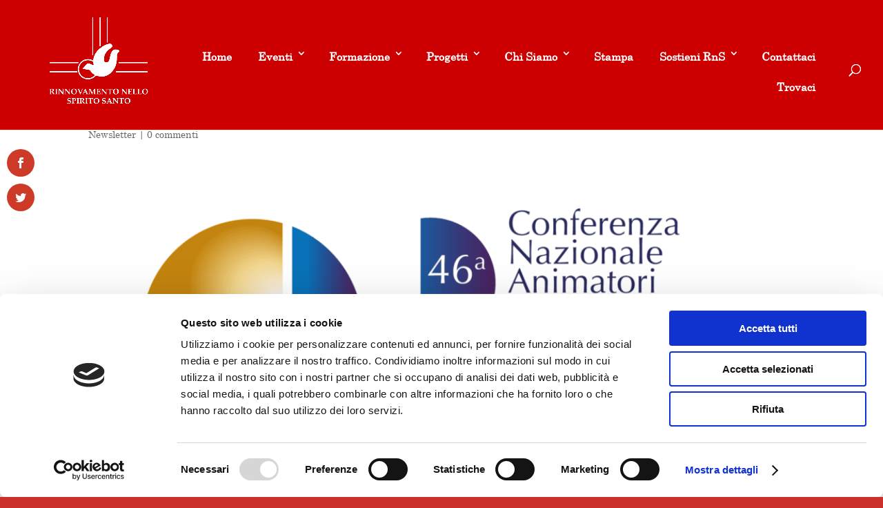

--- FILE ---
content_type: text/html; charset=utf-8
request_url: https://www.google.com/recaptcha/api2/anchor?ar=1&k=6LeDLqsbAAAAACLECBmjxZx9gGKiI0dw5y-dxLnx&co=aHR0cHM6Ly8xMjQzYmFmMy5zaWJmb3Jtcy5jb206NDQz&hl=it&v=7gg7H51Q-naNfhmCP3_R47ho&size=normal&anchor-ms=20000&execute-ms=30000&cb=hygyjts452qq
body_size: 48984
content:
<!DOCTYPE HTML><html dir="ltr" lang="it"><head><meta http-equiv="Content-Type" content="text/html; charset=UTF-8">
<meta http-equiv="X-UA-Compatible" content="IE=edge">
<title>reCAPTCHA</title>
<style type="text/css">
/* cyrillic-ext */
@font-face {
  font-family: 'Roboto';
  font-style: normal;
  font-weight: 400;
  font-stretch: 100%;
  src: url(//fonts.gstatic.com/s/roboto/v48/KFO7CnqEu92Fr1ME7kSn66aGLdTylUAMa3GUBHMdazTgWw.woff2) format('woff2');
  unicode-range: U+0460-052F, U+1C80-1C8A, U+20B4, U+2DE0-2DFF, U+A640-A69F, U+FE2E-FE2F;
}
/* cyrillic */
@font-face {
  font-family: 'Roboto';
  font-style: normal;
  font-weight: 400;
  font-stretch: 100%;
  src: url(//fonts.gstatic.com/s/roboto/v48/KFO7CnqEu92Fr1ME7kSn66aGLdTylUAMa3iUBHMdazTgWw.woff2) format('woff2');
  unicode-range: U+0301, U+0400-045F, U+0490-0491, U+04B0-04B1, U+2116;
}
/* greek-ext */
@font-face {
  font-family: 'Roboto';
  font-style: normal;
  font-weight: 400;
  font-stretch: 100%;
  src: url(//fonts.gstatic.com/s/roboto/v48/KFO7CnqEu92Fr1ME7kSn66aGLdTylUAMa3CUBHMdazTgWw.woff2) format('woff2');
  unicode-range: U+1F00-1FFF;
}
/* greek */
@font-face {
  font-family: 'Roboto';
  font-style: normal;
  font-weight: 400;
  font-stretch: 100%;
  src: url(//fonts.gstatic.com/s/roboto/v48/KFO7CnqEu92Fr1ME7kSn66aGLdTylUAMa3-UBHMdazTgWw.woff2) format('woff2');
  unicode-range: U+0370-0377, U+037A-037F, U+0384-038A, U+038C, U+038E-03A1, U+03A3-03FF;
}
/* math */
@font-face {
  font-family: 'Roboto';
  font-style: normal;
  font-weight: 400;
  font-stretch: 100%;
  src: url(//fonts.gstatic.com/s/roboto/v48/KFO7CnqEu92Fr1ME7kSn66aGLdTylUAMawCUBHMdazTgWw.woff2) format('woff2');
  unicode-range: U+0302-0303, U+0305, U+0307-0308, U+0310, U+0312, U+0315, U+031A, U+0326-0327, U+032C, U+032F-0330, U+0332-0333, U+0338, U+033A, U+0346, U+034D, U+0391-03A1, U+03A3-03A9, U+03B1-03C9, U+03D1, U+03D5-03D6, U+03F0-03F1, U+03F4-03F5, U+2016-2017, U+2034-2038, U+203C, U+2040, U+2043, U+2047, U+2050, U+2057, U+205F, U+2070-2071, U+2074-208E, U+2090-209C, U+20D0-20DC, U+20E1, U+20E5-20EF, U+2100-2112, U+2114-2115, U+2117-2121, U+2123-214F, U+2190, U+2192, U+2194-21AE, U+21B0-21E5, U+21F1-21F2, U+21F4-2211, U+2213-2214, U+2216-22FF, U+2308-230B, U+2310, U+2319, U+231C-2321, U+2336-237A, U+237C, U+2395, U+239B-23B7, U+23D0, U+23DC-23E1, U+2474-2475, U+25AF, U+25B3, U+25B7, U+25BD, U+25C1, U+25CA, U+25CC, U+25FB, U+266D-266F, U+27C0-27FF, U+2900-2AFF, U+2B0E-2B11, U+2B30-2B4C, U+2BFE, U+3030, U+FF5B, U+FF5D, U+1D400-1D7FF, U+1EE00-1EEFF;
}
/* symbols */
@font-face {
  font-family: 'Roboto';
  font-style: normal;
  font-weight: 400;
  font-stretch: 100%;
  src: url(//fonts.gstatic.com/s/roboto/v48/KFO7CnqEu92Fr1ME7kSn66aGLdTylUAMaxKUBHMdazTgWw.woff2) format('woff2');
  unicode-range: U+0001-000C, U+000E-001F, U+007F-009F, U+20DD-20E0, U+20E2-20E4, U+2150-218F, U+2190, U+2192, U+2194-2199, U+21AF, U+21E6-21F0, U+21F3, U+2218-2219, U+2299, U+22C4-22C6, U+2300-243F, U+2440-244A, U+2460-24FF, U+25A0-27BF, U+2800-28FF, U+2921-2922, U+2981, U+29BF, U+29EB, U+2B00-2BFF, U+4DC0-4DFF, U+FFF9-FFFB, U+10140-1018E, U+10190-1019C, U+101A0, U+101D0-101FD, U+102E0-102FB, U+10E60-10E7E, U+1D2C0-1D2D3, U+1D2E0-1D37F, U+1F000-1F0FF, U+1F100-1F1AD, U+1F1E6-1F1FF, U+1F30D-1F30F, U+1F315, U+1F31C, U+1F31E, U+1F320-1F32C, U+1F336, U+1F378, U+1F37D, U+1F382, U+1F393-1F39F, U+1F3A7-1F3A8, U+1F3AC-1F3AF, U+1F3C2, U+1F3C4-1F3C6, U+1F3CA-1F3CE, U+1F3D4-1F3E0, U+1F3ED, U+1F3F1-1F3F3, U+1F3F5-1F3F7, U+1F408, U+1F415, U+1F41F, U+1F426, U+1F43F, U+1F441-1F442, U+1F444, U+1F446-1F449, U+1F44C-1F44E, U+1F453, U+1F46A, U+1F47D, U+1F4A3, U+1F4B0, U+1F4B3, U+1F4B9, U+1F4BB, U+1F4BF, U+1F4C8-1F4CB, U+1F4D6, U+1F4DA, U+1F4DF, U+1F4E3-1F4E6, U+1F4EA-1F4ED, U+1F4F7, U+1F4F9-1F4FB, U+1F4FD-1F4FE, U+1F503, U+1F507-1F50B, U+1F50D, U+1F512-1F513, U+1F53E-1F54A, U+1F54F-1F5FA, U+1F610, U+1F650-1F67F, U+1F687, U+1F68D, U+1F691, U+1F694, U+1F698, U+1F6AD, U+1F6B2, U+1F6B9-1F6BA, U+1F6BC, U+1F6C6-1F6CF, U+1F6D3-1F6D7, U+1F6E0-1F6EA, U+1F6F0-1F6F3, U+1F6F7-1F6FC, U+1F700-1F7FF, U+1F800-1F80B, U+1F810-1F847, U+1F850-1F859, U+1F860-1F887, U+1F890-1F8AD, U+1F8B0-1F8BB, U+1F8C0-1F8C1, U+1F900-1F90B, U+1F93B, U+1F946, U+1F984, U+1F996, U+1F9E9, U+1FA00-1FA6F, U+1FA70-1FA7C, U+1FA80-1FA89, U+1FA8F-1FAC6, U+1FACE-1FADC, U+1FADF-1FAE9, U+1FAF0-1FAF8, U+1FB00-1FBFF;
}
/* vietnamese */
@font-face {
  font-family: 'Roboto';
  font-style: normal;
  font-weight: 400;
  font-stretch: 100%;
  src: url(//fonts.gstatic.com/s/roboto/v48/KFO7CnqEu92Fr1ME7kSn66aGLdTylUAMa3OUBHMdazTgWw.woff2) format('woff2');
  unicode-range: U+0102-0103, U+0110-0111, U+0128-0129, U+0168-0169, U+01A0-01A1, U+01AF-01B0, U+0300-0301, U+0303-0304, U+0308-0309, U+0323, U+0329, U+1EA0-1EF9, U+20AB;
}
/* latin-ext */
@font-face {
  font-family: 'Roboto';
  font-style: normal;
  font-weight: 400;
  font-stretch: 100%;
  src: url(//fonts.gstatic.com/s/roboto/v48/KFO7CnqEu92Fr1ME7kSn66aGLdTylUAMa3KUBHMdazTgWw.woff2) format('woff2');
  unicode-range: U+0100-02BA, U+02BD-02C5, U+02C7-02CC, U+02CE-02D7, U+02DD-02FF, U+0304, U+0308, U+0329, U+1D00-1DBF, U+1E00-1E9F, U+1EF2-1EFF, U+2020, U+20A0-20AB, U+20AD-20C0, U+2113, U+2C60-2C7F, U+A720-A7FF;
}
/* latin */
@font-face {
  font-family: 'Roboto';
  font-style: normal;
  font-weight: 400;
  font-stretch: 100%;
  src: url(//fonts.gstatic.com/s/roboto/v48/KFO7CnqEu92Fr1ME7kSn66aGLdTylUAMa3yUBHMdazQ.woff2) format('woff2');
  unicode-range: U+0000-00FF, U+0131, U+0152-0153, U+02BB-02BC, U+02C6, U+02DA, U+02DC, U+0304, U+0308, U+0329, U+2000-206F, U+20AC, U+2122, U+2191, U+2193, U+2212, U+2215, U+FEFF, U+FFFD;
}
/* cyrillic-ext */
@font-face {
  font-family: 'Roboto';
  font-style: normal;
  font-weight: 500;
  font-stretch: 100%;
  src: url(//fonts.gstatic.com/s/roboto/v48/KFO7CnqEu92Fr1ME7kSn66aGLdTylUAMa3GUBHMdazTgWw.woff2) format('woff2');
  unicode-range: U+0460-052F, U+1C80-1C8A, U+20B4, U+2DE0-2DFF, U+A640-A69F, U+FE2E-FE2F;
}
/* cyrillic */
@font-face {
  font-family: 'Roboto';
  font-style: normal;
  font-weight: 500;
  font-stretch: 100%;
  src: url(//fonts.gstatic.com/s/roboto/v48/KFO7CnqEu92Fr1ME7kSn66aGLdTylUAMa3iUBHMdazTgWw.woff2) format('woff2');
  unicode-range: U+0301, U+0400-045F, U+0490-0491, U+04B0-04B1, U+2116;
}
/* greek-ext */
@font-face {
  font-family: 'Roboto';
  font-style: normal;
  font-weight: 500;
  font-stretch: 100%;
  src: url(//fonts.gstatic.com/s/roboto/v48/KFO7CnqEu92Fr1ME7kSn66aGLdTylUAMa3CUBHMdazTgWw.woff2) format('woff2');
  unicode-range: U+1F00-1FFF;
}
/* greek */
@font-face {
  font-family: 'Roboto';
  font-style: normal;
  font-weight: 500;
  font-stretch: 100%;
  src: url(//fonts.gstatic.com/s/roboto/v48/KFO7CnqEu92Fr1ME7kSn66aGLdTylUAMa3-UBHMdazTgWw.woff2) format('woff2');
  unicode-range: U+0370-0377, U+037A-037F, U+0384-038A, U+038C, U+038E-03A1, U+03A3-03FF;
}
/* math */
@font-face {
  font-family: 'Roboto';
  font-style: normal;
  font-weight: 500;
  font-stretch: 100%;
  src: url(//fonts.gstatic.com/s/roboto/v48/KFO7CnqEu92Fr1ME7kSn66aGLdTylUAMawCUBHMdazTgWw.woff2) format('woff2');
  unicode-range: U+0302-0303, U+0305, U+0307-0308, U+0310, U+0312, U+0315, U+031A, U+0326-0327, U+032C, U+032F-0330, U+0332-0333, U+0338, U+033A, U+0346, U+034D, U+0391-03A1, U+03A3-03A9, U+03B1-03C9, U+03D1, U+03D5-03D6, U+03F0-03F1, U+03F4-03F5, U+2016-2017, U+2034-2038, U+203C, U+2040, U+2043, U+2047, U+2050, U+2057, U+205F, U+2070-2071, U+2074-208E, U+2090-209C, U+20D0-20DC, U+20E1, U+20E5-20EF, U+2100-2112, U+2114-2115, U+2117-2121, U+2123-214F, U+2190, U+2192, U+2194-21AE, U+21B0-21E5, U+21F1-21F2, U+21F4-2211, U+2213-2214, U+2216-22FF, U+2308-230B, U+2310, U+2319, U+231C-2321, U+2336-237A, U+237C, U+2395, U+239B-23B7, U+23D0, U+23DC-23E1, U+2474-2475, U+25AF, U+25B3, U+25B7, U+25BD, U+25C1, U+25CA, U+25CC, U+25FB, U+266D-266F, U+27C0-27FF, U+2900-2AFF, U+2B0E-2B11, U+2B30-2B4C, U+2BFE, U+3030, U+FF5B, U+FF5D, U+1D400-1D7FF, U+1EE00-1EEFF;
}
/* symbols */
@font-face {
  font-family: 'Roboto';
  font-style: normal;
  font-weight: 500;
  font-stretch: 100%;
  src: url(//fonts.gstatic.com/s/roboto/v48/KFO7CnqEu92Fr1ME7kSn66aGLdTylUAMaxKUBHMdazTgWw.woff2) format('woff2');
  unicode-range: U+0001-000C, U+000E-001F, U+007F-009F, U+20DD-20E0, U+20E2-20E4, U+2150-218F, U+2190, U+2192, U+2194-2199, U+21AF, U+21E6-21F0, U+21F3, U+2218-2219, U+2299, U+22C4-22C6, U+2300-243F, U+2440-244A, U+2460-24FF, U+25A0-27BF, U+2800-28FF, U+2921-2922, U+2981, U+29BF, U+29EB, U+2B00-2BFF, U+4DC0-4DFF, U+FFF9-FFFB, U+10140-1018E, U+10190-1019C, U+101A0, U+101D0-101FD, U+102E0-102FB, U+10E60-10E7E, U+1D2C0-1D2D3, U+1D2E0-1D37F, U+1F000-1F0FF, U+1F100-1F1AD, U+1F1E6-1F1FF, U+1F30D-1F30F, U+1F315, U+1F31C, U+1F31E, U+1F320-1F32C, U+1F336, U+1F378, U+1F37D, U+1F382, U+1F393-1F39F, U+1F3A7-1F3A8, U+1F3AC-1F3AF, U+1F3C2, U+1F3C4-1F3C6, U+1F3CA-1F3CE, U+1F3D4-1F3E0, U+1F3ED, U+1F3F1-1F3F3, U+1F3F5-1F3F7, U+1F408, U+1F415, U+1F41F, U+1F426, U+1F43F, U+1F441-1F442, U+1F444, U+1F446-1F449, U+1F44C-1F44E, U+1F453, U+1F46A, U+1F47D, U+1F4A3, U+1F4B0, U+1F4B3, U+1F4B9, U+1F4BB, U+1F4BF, U+1F4C8-1F4CB, U+1F4D6, U+1F4DA, U+1F4DF, U+1F4E3-1F4E6, U+1F4EA-1F4ED, U+1F4F7, U+1F4F9-1F4FB, U+1F4FD-1F4FE, U+1F503, U+1F507-1F50B, U+1F50D, U+1F512-1F513, U+1F53E-1F54A, U+1F54F-1F5FA, U+1F610, U+1F650-1F67F, U+1F687, U+1F68D, U+1F691, U+1F694, U+1F698, U+1F6AD, U+1F6B2, U+1F6B9-1F6BA, U+1F6BC, U+1F6C6-1F6CF, U+1F6D3-1F6D7, U+1F6E0-1F6EA, U+1F6F0-1F6F3, U+1F6F7-1F6FC, U+1F700-1F7FF, U+1F800-1F80B, U+1F810-1F847, U+1F850-1F859, U+1F860-1F887, U+1F890-1F8AD, U+1F8B0-1F8BB, U+1F8C0-1F8C1, U+1F900-1F90B, U+1F93B, U+1F946, U+1F984, U+1F996, U+1F9E9, U+1FA00-1FA6F, U+1FA70-1FA7C, U+1FA80-1FA89, U+1FA8F-1FAC6, U+1FACE-1FADC, U+1FADF-1FAE9, U+1FAF0-1FAF8, U+1FB00-1FBFF;
}
/* vietnamese */
@font-face {
  font-family: 'Roboto';
  font-style: normal;
  font-weight: 500;
  font-stretch: 100%;
  src: url(//fonts.gstatic.com/s/roboto/v48/KFO7CnqEu92Fr1ME7kSn66aGLdTylUAMa3OUBHMdazTgWw.woff2) format('woff2');
  unicode-range: U+0102-0103, U+0110-0111, U+0128-0129, U+0168-0169, U+01A0-01A1, U+01AF-01B0, U+0300-0301, U+0303-0304, U+0308-0309, U+0323, U+0329, U+1EA0-1EF9, U+20AB;
}
/* latin-ext */
@font-face {
  font-family: 'Roboto';
  font-style: normal;
  font-weight: 500;
  font-stretch: 100%;
  src: url(//fonts.gstatic.com/s/roboto/v48/KFO7CnqEu92Fr1ME7kSn66aGLdTylUAMa3KUBHMdazTgWw.woff2) format('woff2');
  unicode-range: U+0100-02BA, U+02BD-02C5, U+02C7-02CC, U+02CE-02D7, U+02DD-02FF, U+0304, U+0308, U+0329, U+1D00-1DBF, U+1E00-1E9F, U+1EF2-1EFF, U+2020, U+20A0-20AB, U+20AD-20C0, U+2113, U+2C60-2C7F, U+A720-A7FF;
}
/* latin */
@font-face {
  font-family: 'Roboto';
  font-style: normal;
  font-weight: 500;
  font-stretch: 100%;
  src: url(//fonts.gstatic.com/s/roboto/v48/KFO7CnqEu92Fr1ME7kSn66aGLdTylUAMa3yUBHMdazQ.woff2) format('woff2');
  unicode-range: U+0000-00FF, U+0131, U+0152-0153, U+02BB-02BC, U+02C6, U+02DA, U+02DC, U+0304, U+0308, U+0329, U+2000-206F, U+20AC, U+2122, U+2191, U+2193, U+2212, U+2215, U+FEFF, U+FFFD;
}
/* cyrillic-ext */
@font-face {
  font-family: 'Roboto';
  font-style: normal;
  font-weight: 900;
  font-stretch: 100%;
  src: url(//fonts.gstatic.com/s/roboto/v48/KFO7CnqEu92Fr1ME7kSn66aGLdTylUAMa3GUBHMdazTgWw.woff2) format('woff2');
  unicode-range: U+0460-052F, U+1C80-1C8A, U+20B4, U+2DE0-2DFF, U+A640-A69F, U+FE2E-FE2F;
}
/* cyrillic */
@font-face {
  font-family: 'Roboto';
  font-style: normal;
  font-weight: 900;
  font-stretch: 100%;
  src: url(//fonts.gstatic.com/s/roboto/v48/KFO7CnqEu92Fr1ME7kSn66aGLdTylUAMa3iUBHMdazTgWw.woff2) format('woff2');
  unicode-range: U+0301, U+0400-045F, U+0490-0491, U+04B0-04B1, U+2116;
}
/* greek-ext */
@font-face {
  font-family: 'Roboto';
  font-style: normal;
  font-weight: 900;
  font-stretch: 100%;
  src: url(//fonts.gstatic.com/s/roboto/v48/KFO7CnqEu92Fr1ME7kSn66aGLdTylUAMa3CUBHMdazTgWw.woff2) format('woff2');
  unicode-range: U+1F00-1FFF;
}
/* greek */
@font-face {
  font-family: 'Roboto';
  font-style: normal;
  font-weight: 900;
  font-stretch: 100%;
  src: url(//fonts.gstatic.com/s/roboto/v48/KFO7CnqEu92Fr1ME7kSn66aGLdTylUAMa3-UBHMdazTgWw.woff2) format('woff2');
  unicode-range: U+0370-0377, U+037A-037F, U+0384-038A, U+038C, U+038E-03A1, U+03A3-03FF;
}
/* math */
@font-face {
  font-family: 'Roboto';
  font-style: normal;
  font-weight: 900;
  font-stretch: 100%;
  src: url(//fonts.gstatic.com/s/roboto/v48/KFO7CnqEu92Fr1ME7kSn66aGLdTylUAMawCUBHMdazTgWw.woff2) format('woff2');
  unicode-range: U+0302-0303, U+0305, U+0307-0308, U+0310, U+0312, U+0315, U+031A, U+0326-0327, U+032C, U+032F-0330, U+0332-0333, U+0338, U+033A, U+0346, U+034D, U+0391-03A1, U+03A3-03A9, U+03B1-03C9, U+03D1, U+03D5-03D6, U+03F0-03F1, U+03F4-03F5, U+2016-2017, U+2034-2038, U+203C, U+2040, U+2043, U+2047, U+2050, U+2057, U+205F, U+2070-2071, U+2074-208E, U+2090-209C, U+20D0-20DC, U+20E1, U+20E5-20EF, U+2100-2112, U+2114-2115, U+2117-2121, U+2123-214F, U+2190, U+2192, U+2194-21AE, U+21B0-21E5, U+21F1-21F2, U+21F4-2211, U+2213-2214, U+2216-22FF, U+2308-230B, U+2310, U+2319, U+231C-2321, U+2336-237A, U+237C, U+2395, U+239B-23B7, U+23D0, U+23DC-23E1, U+2474-2475, U+25AF, U+25B3, U+25B7, U+25BD, U+25C1, U+25CA, U+25CC, U+25FB, U+266D-266F, U+27C0-27FF, U+2900-2AFF, U+2B0E-2B11, U+2B30-2B4C, U+2BFE, U+3030, U+FF5B, U+FF5D, U+1D400-1D7FF, U+1EE00-1EEFF;
}
/* symbols */
@font-face {
  font-family: 'Roboto';
  font-style: normal;
  font-weight: 900;
  font-stretch: 100%;
  src: url(//fonts.gstatic.com/s/roboto/v48/KFO7CnqEu92Fr1ME7kSn66aGLdTylUAMaxKUBHMdazTgWw.woff2) format('woff2');
  unicode-range: U+0001-000C, U+000E-001F, U+007F-009F, U+20DD-20E0, U+20E2-20E4, U+2150-218F, U+2190, U+2192, U+2194-2199, U+21AF, U+21E6-21F0, U+21F3, U+2218-2219, U+2299, U+22C4-22C6, U+2300-243F, U+2440-244A, U+2460-24FF, U+25A0-27BF, U+2800-28FF, U+2921-2922, U+2981, U+29BF, U+29EB, U+2B00-2BFF, U+4DC0-4DFF, U+FFF9-FFFB, U+10140-1018E, U+10190-1019C, U+101A0, U+101D0-101FD, U+102E0-102FB, U+10E60-10E7E, U+1D2C0-1D2D3, U+1D2E0-1D37F, U+1F000-1F0FF, U+1F100-1F1AD, U+1F1E6-1F1FF, U+1F30D-1F30F, U+1F315, U+1F31C, U+1F31E, U+1F320-1F32C, U+1F336, U+1F378, U+1F37D, U+1F382, U+1F393-1F39F, U+1F3A7-1F3A8, U+1F3AC-1F3AF, U+1F3C2, U+1F3C4-1F3C6, U+1F3CA-1F3CE, U+1F3D4-1F3E0, U+1F3ED, U+1F3F1-1F3F3, U+1F3F5-1F3F7, U+1F408, U+1F415, U+1F41F, U+1F426, U+1F43F, U+1F441-1F442, U+1F444, U+1F446-1F449, U+1F44C-1F44E, U+1F453, U+1F46A, U+1F47D, U+1F4A3, U+1F4B0, U+1F4B3, U+1F4B9, U+1F4BB, U+1F4BF, U+1F4C8-1F4CB, U+1F4D6, U+1F4DA, U+1F4DF, U+1F4E3-1F4E6, U+1F4EA-1F4ED, U+1F4F7, U+1F4F9-1F4FB, U+1F4FD-1F4FE, U+1F503, U+1F507-1F50B, U+1F50D, U+1F512-1F513, U+1F53E-1F54A, U+1F54F-1F5FA, U+1F610, U+1F650-1F67F, U+1F687, U+1F68D, U+1F691, U+1F694, U+1F698, U+1F6AD, U+1F6B2, U+1F6B9-1F6BA, U+1F6BC, U+1F6C6-1F6CF, U+1F6D3-1F6D7, U+1F6E0-1F6EA, U+1F6F0-1F6F3, U+1F6F7-1F6FC, U+1F700-1F7FF, U+1F800-1F80B, U+1F810-1F847, U+1F850-1F859, U+1F860-1F887, U+1F890-1F8AD, U+1F8B0-1F8BB, U+1F8C0-1F8C1, U+1F900-1F90B, U+1F93B, U+1F946, U+1F984, U+1F996, U+1F9E9, U+1FA00-1FA6F, U+1FA70-1FA7C, U+1FA80-1FA89, U+1FA8F-1FAC6, U+1FACE-1FADC, U+1FADF-1FAE9, U+1FAF0-1FAF8, U+1FB00-1FBFF;
}
/* vietnamese */
@font-face {
  font-family: 'Roboto';
  font-style: normal;
  font-weight: 900;
  font-stretch: 100%;
  src: url(//fonts.gstatic.com/s/roboto/v48/KFO7CnqEu92Fr1ME7kSn66aGLdTylUAMa3OUBHMdazTgWw.woff2) format('woff2');
  unicode-range: U+0102-0103, U+0110-0111, U+0128-0129, U+0168-0169, U+01A0-01A1, U+01AF-01B0, U+0300-0301, U+0303-0304, U+0308-0309, U+0323, U+0329, U+1EA0-1EF9, U+20AB;
}
/* latin-ext */
@font-face {
  font-family: 'Roboto';
  font-style: normal;
  font-weight: 900;
  font-stretch: 100%;
  src: url(//fonts.gstatic.com/s/roboto/v48/KFO7CnqEu92Fr1ME7kSn66aGLdTylUAMa3KUBHMdazTgWw.woff2) format('woff2');
  unicode-range: U+0100-02BA, U+02BD-02C5, U+02C7-02CC, U+02CE-02D7, U+02DD-02FF, U+0304, U+0308, U+0329, U+1D00-1DBF, U+1E00-1E9F, U+1EF2-1EFF, U+2020, U+20A0-20AB, U+20AD-20C0, U+2113, U+2C60-2C7F, U+A720-A7FF;
}
/* latin */
@font-face {
  font-family: 'Roboto';
  font-style: normal;
  font-weight: 900;
  font-stretch: 100%;
  src: url(//fonts.gstatic.com/s/roboto/v48/KFO7CnqEu92Fr1ME7kSn66aGLdTylUAMa3yUBHMdazQ.woff2) format('woff2');
  unicode-range: U+0000-00FF, U+0131, U+0152-0153, U+02BB-02BC, U+02C6, U+02DA, U+02DC, U+0304, U+0308, U+0329, U+2000-206F, U+20AC, U+2122, U+2191, U+2193, U+2212, U+2215, U+FEFF, U+FFFD;
}

</style>
<link rel="stylesheet" type="text/css" href="https://www.gstatic.com/recaptcha/releases/7gg7H51Q-naNfhmCP3_R47ho/styles__ltr.css">
<script nonce="xf-_4APoIs-Gk1yTmStfcg" type="text/javascript">window['__recaptcha_api'] = 'https://www.google.com/recaptcha/api2/';</script>
<script type="text/javascript" src="https://www.gstatic.com/recaptcha/releases/7gg7H51Q-naNfhmCP3_R47ho/recaptcha__it.js" nonce="xf-_4APoIs-Gk1yTmStfcg">
      
    </script></head>
<body><div id="rc-anchor-alert" class="rc-anchor-alert"></div>
<input type="hidden" id="recaptcha-token" value="[base64]">
<script type="text/javascript" nonce="xf-_4APoIs-Gk1yTmStfcg">
      recaptcha.anchor.Main.init("[\x22ainput\x22,[\x22bgdata\x22,\x22\x22,\[base64]/[base64]/UltIKytdPWE6KGE8MjA0OD9SW0grK109YT4+NnwxOTI6KChhJjY0NTEyKT09NTUyOTYmJnErMTxoLmxlbmd0aCYmKGguY2hhckNvZGVBdChxKzEpJjY0NTEyKT09NTYzMjA/[base64]/MjU1OlI/[base64]/[base64]/[base64]/[base64]/[base64]/[base64]/[base64]/[base64]/[base64]/[base64]\x22,\[base64]\\u003d\\u003d\x22,\[base64]/CocOqYGEgCsKBFUVdHUjDoltdK8KMw6UkWcKsY3jCoy8jHh/Dk8O1w7/DusKMw47Dt3jDiMKeDEPChcOfw53DvcKKw5FnNUcUw4x9P8KRwrRzw7c+IsKYMD7Dg8Kvw47DjsO2wqHDjAVBw5A8McOfw4nDvyXDl8OdDcO6w6d5w50vw753wpJRYFDDjEY+w60zYcOqw6pgMsKDSMObPjtFw4DDuCvCnU3Cj27DrXzCh1/DnEAgbgzCnlvDkGVbQMO6wpQTwoZHwrwhwoVDw7V9aMOaKiLDnEVVF8KRw54CYwRLwoZHPMKUw4R1w4LCkMOawrtIB8Oxwr8OL8KDwr/DoMKmw5LCtjpVwrTCtjgNFcKZJMKfR8K6w4Vkwpg/w4lzYEfCq8OwHW3Cg8KLLk1Ww43DjCwKRirCmMOcw6k5wqonHQpve8OFwozDiG/CncOESsKXfcKyLsOUR1rCisO3w5DDnQcBw4nDi8KswoDDghh1w67CrsKLwpJUw6lPw4vDp2IwDkTCssOhbcOrw4l3w7TDsSjChnoVw51aw6vCoxjDqAFSKsOMNn3DrsK6KRXDniwUIMKgwrnDpMKpeMKCEXpFw4p4BcKBw6rCs8K+w53CqcKHWTsXwp/CnQxaIMKAw6vCsiwIMwXDrcKvwqU+w6bDuH9ALcKwwpnCjRDDlmhkwqnDkcOEw7TClMOww4BKVcOPXXQ/W8OgYXoNETdVwpTDjg9Lw7Vswq9hw4nDoCxhwoLChRoew4dUwqtXWgfDp8KEwpdLw5F7Fzpqw4Vbw5DCqMKVaSFiIDLDqnTCosOQwp3DowwRw6Eww7LDjRLDtMK4wovCvFRCwo1bw6spdMKHwoHDmSvDlVccYVhKwpTChh/DtgPChShdwoTCnw3CmW4Uw5ILw4LDjzvClMKDZcKowr/DuMOLw4k4P2NSw5lCH8KWwp7Ci0zCnMKgw4YLwp7CqsKfw6PCgg1sw5bDrQhsZ8OyHS5jwpjDo8OIw63DsB12IMOHD8O8w6l6esOoa1FuwqAxQsOrw7JXw7k1w57DtGUVw5jDu8KDw7rCtMOHDWsGGMOKLz/CoUjDsC8Ewp/Cl8KBw7LDgRTDocKKAinDr8KswoDCnsOfay7CoHTCgXYxwo7DhsKaCsKhBcKgw6t0wp7Dp8OHwopRw5rCh8Kqw6PCuhbDl19xZsOZwoI1DFjCi8K0w6PCr8O5wonCrX/DtsO6w7LClBTDgMKcw4TCv8KMw5VcPCluF8OvwpITwrZKfsOmKR4eYsKDXkDDjMK0AsKhw6rCoAnCjiF2fnVzwp3DmAQAW1DDscKCKAfDu8ONw7tfF1HDuRzDvcO2w6oow5TDscKLbyLDvcOyw5IgVsK8wpDDhsK3CDEnB1bCgFgAwr5/[base64]/[base64]/wrzDrsOiw4FkDiTCo1IewpdJw5QIwpIMw6AKw7rCqcO2w4c/WMKCCibDicK2wqRMwoTDg3LCnMObw7gnDWdNw5fDgMK2w5xJVGpQw6zCl3bCsMOqKMOew6XCrH9wwod8w55HwqTCtcOhwqVddEvDlR/DtUXCtcORTcK6wq8Xw6DDg8O7IxnCs0HCsm/Cn37CksO/VsK6U8OibUHDlMO+w4PDg8O2QcKiw5bDusO8dMKMM8K7AcOqw69CDMOqDcOhw6LCv8Kiwr50woVdwqIow7szw6/DhsKpw5XCi8OEBD11IyJCcxMqwqgFw4XDmsOVw6jCoEnCpcKudDMcw417aEsNw718cBXDkBPCpwkiwrJRw5EywrVfw6k7wozDvCd2VcOzw4bDjA1KwoPCtkHDksK4VMK8w7jDrMKdwofDgcOtw5fDlC7Ckm59w7jCsV1WOMODw7kKwqPCjyzCgMKKdcKAwo/[base64]/[base64]/[base64]/CvsOPw5/[base64]/DuXkRU8K4FcKsBWnDiQbCqm3Csnp/W1rCnBsOw73DmnPCql4ffsOBw6DDqsKYw5/CrgU4MsKDLmsdw65OwqrDpgXCqsOzw4Mlw7DClMK2J8KjSsO/ZsKdFcOdwoQ8JMOzBGtmJMOBw4LCiMOGwpHCrcK0w7bCncO8OUVlI0zCq8OAF3ZpexImUzRfw5jDscKuHhXCrsKbM3DCqmhLwoktw4jCpcKjw7FTBsO9wrZVXx/CnMOmw4lffRzDgXh4w4nCksOxwrfDozTDlWLCn8KYwoo4w7Ureys0w6vCpwHCpcK2wrluw4rCucOpTsOrwrZOwrtUwrTDrVLDrcOFKljDrcOQw5XDjMOpXsK3wrtiwp8oVGAyGD5/WUPDiGV9wowmw6/Dj8Kow6HDqsOkKsOowq8EZMKEA8Kywp/[base64]/W8Kmw73DpV1qw4JYMsOVw6IVC8KAKXYqwqseOcOxECdaw58Hw40wwrQAcGF9HknCusOKXBjDlhgOw6DClsKYw6PDtB3Dq0XCpcOkwp8ow7DCn2A1GcK8w4J/w53DiCLDmDHClcKxw6bCjT3CrMOLwqXDu2HDl8OvwpzCkMKqwpnCrEQaX8ONw4w1w7rCv8KeVE/DscO9DWbDmDnDsSY0wqrDlBbDgXDDksKSTUvCqsKFwoJiWsOJSjwxJlfDtlEaw78BLDHCmWfDl8Onw6dtwrJ/w75BMMOFwqkjEMKFwrEGWiIGw5zDvsK6J8OrRR46wqhSG8OIwpInA0s/w6PDsMKhw5AtRzrCncOxJcKCwoDCi8K8wqfDizvCisOlK3/Crw7CjkjDm2BHd8O+w4bCvm/[base64]/[base64]/UXLCksKNw7h5w4Upw7fCqMOiwq5hC1JrH8Khw65EF8O9wp1KwrdJwokQEMKmQCLDkcOvIMKHeMOFOh3CocOKwpnCnsO1R1ddw7/DtSErXiDChUjCvA4qw4DDhgTCpyMFd1jCsEl7wp/DhMO/wofDqykjw7nDucOJw5LCmiUXA8KBwo5nwr9mHcOvLxzCqcOfM8KfDUbCtMKtwrsTwpMuMMKbwrPCpzcAw6fDrcODDjTCiRtgw7lUw63Co8OAwpw+w5nClnwHwpgJw5crN3rCh8OiCsOJOcOxNsK1YsK3LjxDaQVXYFnCv8O4w5TCsCBfwpxhwqPDgMOzSsKFwojCqxY/wr5fUWHDnzDDiBoXw5MILyLDgzwVwpVrw7tIQ8KgNH1Iw4MGSsOSbmAJw7hww6vCukA+w6Jcw7BEwp3DmC9wIBV0F8KBZsKiaMK5UHstesK6wo7ClcOzwoMdLMKVP8OXw7jDl8OzbsO/[base64]/CisKcbArCmVxKwqEPHcKCU8OJXhZOWMKIw5rDocO8Mx8hTxsjwpXClCDCsAbDk8K2anENHcKTOMOqwqBtFMOGw5XDoCTDmAfCogrCp2MFwqs0ZEZuw4zCqcKrZDDDisOCw4/CtU5dwpYew4nDqBPCjcK3FsKTwobCmcKAw4PCkUbCgsK0w6R8REvDjcKdwrnDmhALw4txCzbDqAhqYsKew7TDol0Nw6pVJFTDssKocGFOUHoCwo/Cl8OvRB7Dmi9mw68/[base64]/CnMKJw47CsFnDogN0wopiw4QEAgjCn8OVw4XCp8O2dsOHRDbCpMOWeBkvw5QfYBTDkADCvGETHMK7TFvDtFrCosKKwonCkMODeXclwovDscKiwokEw6Eyw67DqRfCoMO8w4lcw5F/w4V3woR8EMKLDFbDmsOiwrbCvMOkDMKawrrDg0wTVMOMK3bDrVV5XMKLDMOjw7seeEpJwpUVwpvCk8O4ai/DvMOYEMODH8OKw7jChDUgf8KRw6l3T1nDtz/CgBXCrsKAwo1iWTzClsKlw6/DkhhXIcOaw7PDusOGGk/DmMKSwqtgQTJww70cwrLCmsOyCcKVwo/CvcK1w7A+w5gBwr1Kw6DCnMK0Y8OIR3bCssKqYGQiF3DCkipLQSDCtsKuWcOuwoQvw7Nzw45Rw7zCqcKPwo5uw7XCu8OgwolOw5fDnMOmwrQYPMOwC8OiQMOHDVptCxrCuMOyLcK/[base64]/Cn8KBw4xwwqnClMOTJwQIwrR2cBsxwpNBIsKEwrtHdcOIwq3ClV4swrXCssO5w5ERexYnF8OFVzlDwrtuKsKmw7zCkcKuw7I4woTDiTxuwrhcwrlQY1AkDcOwMFLDozfChcO/w5sBw71nw7h3R19/NsK1HAPCgMOjR8O7PU1/aBnDtnF8wpPDjnFdK8OPw7QhwqNBw6kvwokAV1VjH8OVcMO9w4pQw7lnw4zDh8KWPMK9wotIAAYua8OcwoZhJFEwVBtkwrfDucOKOcKKF8O/[base64]/CucK0cAtDZsOTRMOxw6UQw5fCr03CocK9w5rCkcOXw5MoW0RmcsKNejzCksOpBT8+w6EfwqzCtsORw6PCtsOKwr/CnDR7wrPCjcK8wpUAwonDoQFQwp/Du8KpwopwwoQRA8K1AcOOw7PDpkZ7ZQRgwpXDusKVw53CrnXDlHjDum7ClHPCmVLDo04FwrQnRz/CjMKgw6zCosKYwrdaEwjClcODw7HDuGJxJsKrw6HCvmNGwoMtWmEwwq55Fk7DhiARw7A1cWJDwoHDhgcvwokYC8K9ekfDukPCksKOw4/CicOeZcKQwp49wr3CjsOLwrd2dcO1wr/CgcKcKsKxdUDDocOxA0XDt0ZvCcKhwrLCt8O7S8KjRcKfwpLCg2bCpTLDkAbCuyLCtsOCPh4Kw40ow4HDhsKnKVfDg3HDlwsBw6PDsMK6LsKFw5k0w6V/[base64]/Cl8OxBCAQUwBowotiwpxPRxvDp8KsUBXDrMK9MXk8wrVPKcOWwqDCrhzCg0nCtXLDssK+wq3Dv8O5QsKwZHzDrVB3w59BSMOfw6IXw44jCsOOLRzDtMKdTMOaw6fDqMKKDFxcJsKkwrfDpkNzwpHDjWfCusO8GMO+SFDCmTnDk3/[base64]/wqN3EMOjQsOxworDvsKeeXVTw6/CmF/DrsKCJMOOw5LDug/Cj2woYcOFFAppEcO8w7phw4YSwqPCmcOICnVJw4bCu3TDoMOiIWRnw7/CvmHChsO/wq/CqAHCvUBgFWnCngIKIMKJwqTCtT/DocOoHgXDqUB+LVYDZcO7ej7CicOzwow1woAMw6kPH8Kewr/CtMOdwprDkh/Co28vf8KfKsKXACDCgMOUeT0yZMO1fk5RGRLDrcOdwqrDti3DkcKMw7UJw58dwqUWwrggX2/[base64]/Dh8Oqw7MsfU5/woRzw7ZNw4rDozbCqcKnw70+woZyw47Ck0QDIUTDuDbCoFN6OBIjUcKow71fTsOTwqHCnMKyD8OLwpzCi8O6NAxUAQzDtsOyw6sIX0LCol4IM381BMO/UX/CncKgw5wmbgFBYyPDqMKONMKmOcOQwq7Dn8KnEBfDpm7Dg0QOw6zDlsO8Y0zClxMsbEzDpi4nw4klEsOnBBzDuh/[base64]/DjxzCnADDujHDkB/CvCjDs8OdDcKHP2XDs8OYYUUOWjRsejHCsT41VSNNacOGw7HDn8OLesOgTcOIdMKnWDQvVSxgw6zCu8OWO2RKw6HDpUfChsOFw57Dqm7CjUwXw7BmwrIDA8Kvwp/[base64]/wq3Di1TDncO/BSoCWDDCoMOuQsOXwq5mb8O/[base64]/enTDg3PDp0hFE8OBw7J4aMKKMy7CtADDtj9lw7NMaz3Ds8Ktwq8KwqfCllrDvlosBB9TacOdeTZZw6BHbsOiw60mwoIKTwUdwp8+woDDvcOuC8O3w5LCoyXDtE0Bbn/[base64]/dsOgTMO3XsOlcsOwwrcvcsKPbQUAwofDgj00w698w5HDrQbDgsO3VcO4MhnDjMOcw4PDhzIFwrA1EEN4w643AcKlJMKdw4xNLytWwrhsYSjCmEtGT8OXShE3UMOlw7bCqglDX8O+dsKhdMOMEBXDkUjDh8KDworCqMKkwo/[base64]/BhHDt8OGwpwpH8KNw4jCisO/wp/DljsrSH/CtMKAwpHDmBoDwrPDusK4wqAYw7jDqsK3wqjDsMKCDx9twrfCiFzCpVhnwoPDmsKRw5MwccKfw5VrfsOdwo8qbcKnwpTCmMOxbcOqKMOzw4LCuUzDscKVw40ofMOIK8KwfsKcwq3CosOVHMK2bAvDkCkjw7B/w77DjcOTAMOLOMOLA8OSL1EHZg3CsEbCpMKaBChTw6gvwoXDtkx7PlbCuB0yXsOhK8Odw7XDvcOKwp3ChiHCo1DChXJew4fCjCnCjsO4wqHDlyHDucKRwp5Cw6Vfw7sDw4waNzjCrjvDpGIhw7HCqiQYK8OTwr4ZwpB+OcOBw4jDjsOGBsKRwofDuR/CvmLCnjbDtMKWBxwqwoxfR1gAwp7DsFYiHwnCs8K8E8KVGUPDp8OWa8OiV8O8Z0bDuH/CjMOnfVkGZcOJYcK1w7PDsiXDk2cCwpLDpMO1f8OZw73Ct1/DicOhw47DgsK5JsObwoXDsUNLw4AoD8KNw4/Cg1NoelXDoDRXwqHCrsKCVMOTw77DpcOKLsKGw7JTUsOPaMOnN8KPTzEbwp86w6x4woYWw4TDkHp8w6tqX3DDmQ41wqrCh8OoGw4MPFp5QjrDq8O/[base64]/w4cuw41sMCoFw6PDtzzCn1Apw4A6YRHClMOMXzwdw64kScOVEcK9wr3Di8K7QW9aw4c3wo8uLsOHw6xqNcKaw6RRZMORwq5Gf8OOwp0lB8KcNMOZGMK8FsOSb8KxAi/[base64]/McKyw5YlPlwMwoUIw5Asc8O8ay/Dh21vL8OiLDU6MMKIwo0Uw6XDosOdaAnDmiTDsQLCpsKjEwDCgcOWw4/DumbCpsODwr7DqBl0w6/[base64]/[base64]/DlRDDo8KEw6fDoMOVFcOSwqLCjsOgwpjCsQY5woUDXcKMwrAjwoFrw6DDnsOHIlXCs1zCpRB2wqxUIsOhwqTCv8KbfcO/wo7CtcKgw6kSIDPDt8Kvw4rCscOSeQXCvFxpw5XDqyw5w7bCi3DCu3l0f0NOY8OtOx1CZ1TDhULCvsO/wqLCpcOQEwvCvxfCph8WQCTDiMO0w5pew7d1w651wolSQUXCgkLDpsKDasOLH8OuchgqwrHCmFsxw4LCgnLCqMOudcOGRlrCrMKAwr3CicKHw4cOw5XCrMOHwr/[base64]/DjMKdN3YVw5XCiCJCAMOnMy7DgEk+QkzDm8KAa0PCqsOrw4FLwpXCvMOfLMOnfH7DhsOCKi8uNFcOAsORMmRXw7d/B8O0w63CiVVqFmzCtBzCkRoUXcKOwox6QGAzRx7CjcK7w5IROcKhZcK+TxpKwpkSwqzDhADCmsKVwoDDqcKdw4DCmGtbwpDDqlVvw53CssKZQsKVwo3CpMKQURHCsMOHH8KfEsKvw6p8OcOMYGzDv8KmMCLCn8ObwqfDgsO+HcO+w4/DlXTCgMOaTMKZwpkzGjzDmsOVE8OPwoNTwrZNw5oaE8KtU0dmwrZ1w4NCMsKfw4HCi0o1fcO8aiBDwoXDjcOFwptbw4gKw6w/wp7Dj8KhQsOYPcKgwrZmwojDlGDCq8OfHn9oZMO6D8Kibk8JSmPCncOMX8Kjw6MNNsKewrk9wqpRwqFfO8KIwqbDp8OBwqsPJ8OQY8OuSjHDgMKjwpbDg8KawrnCkUtDAMKYwqfCuG4/w4fDocOUUcOFw6bCg8OqS3BVwonDkTwSwr/DkMKVZlEwc8OnRBzCosOFwovDsCdFFcKMDGvDosKLcgN5HsO7ZTRgw6zCo24Ew5ttdXzDlMKoworDi8ODw6jDscK9f8OZw5PCmMKOTMONw53Dm8KHw7/DiX8MfcOsw5fDpsOtw615DR4fRMKMw7DDiDQsw6x3w5HDp1AnwqLDhz7CvcKkw6DDtMO3wpLCjMKaQMOtPMKleMOkw7lfwrllw65ow53CksOfwo0EZsK1X0vCmzzCnjXDscKEwpXChW3CvsKjV29vZgXCnDHCiMOYA8K7BV/CncKkGVw4XcOMV2bCrsK7HsOlw7BdR0gbwr/DgcKxwr3DoCdhwoDDtMK3HcK7OcOKYybDsm1PBi/Dk2vCsSbDgS4WwoNoE8ORw5N4J8OPS8KYD8O/wqZgOzfCvcK4w6VNNsO1wpxZw5fCnidyw5XDgWlbc1NDFQ7CrcKew605woXDgMOLwrhdw7HDqkYPw5wUasKNeMOtZ8KkwrHClcKgJALCjmE5woAswrg4wr4GwoN/A8OHw4rComFxGMODAD/DuMKsLSDDv1VHJEbDsCLChk3DjsOAw59pwoxnbTnDqCNPwqzCtsKZw6E3W8K6egjDgQPDgMKvwppPL8OWwr1sBcOdwrTCk8Ozw5PDhMKLw55iwpVsBMOKwq08w6DClShOQsOcw6LClH1Lw6jDncOKRg5Ew71fwp/Cv8K1wo40IMKjwpQbwqXDqsOJFcK0HcKhwos5XTrCqcKnwopFGhTDhEjCkicQw7TCs0sxwpfCnsOsKcKBIz0awozDqsKuI1LCu8KgODnDvEvDtgHDoyIvVMOsG8KEZsOYw4hiw6wOwp/Dh8ORwo3CjizCr8OJwpMWw7HDqFDDgBZtHRE+NGbCm8KPwqhTB8K7wqQMwq1NwqgEc8Klw4HChsOsYB5eD8OtwpZxw7zCjCxCH8OnYkPCn8K9HMK9ccKcw7Zew5VAcsODOMKfNcOww4HCjMKBw6HCnMO2CWrCj8OGwrcLw6jDrEl/wpV8w6jDozImwrnDt2o9wqzDl8KdESwKHcKzw4pxMU3DgXzDsMKkwqEXwrnCuVPDrMK+w5IvQAAFwrs+w6jDgcKVAcKkwpbDhMKdw6h+w7bCm8Ofw7M6dMK/w74pw6DClCslOCs7wojDuFYlw77CjcKCMsOrwrxeBsOyXsOiwo4hwqHDocKywo7DrEPDrgXCtHfCgRPCtsKYchPDvsKZw75nOAjDjRTCj2HCiRHDph4jwoLCncKxdV5Fwp8ow6zDjMODw4kEDcKmDsOdw4UZwokmWcK7w6nCk8O0w5pFd8O1Rw/[base64]/[base64]/b8KfFMK1wpI0JFI7woIcwrbDqMKKwrYgeQjCryLDrMKsw6N7w6lcworCig54C8O/SAhsw4nDpQrDpcOtw49EwqLCqMOACW16QMOowq3DucKLPcO3wrtHw4Urw6VAN8Oyw4zCh8OQw4zDgsOLwqYrU8O0MXnCkClqwrgbw5xhLcK7AH9RHQzDo8K3ShtoH21Qwq8cwo7ChGLCh3BKwrE/P8O/SMOqw5lhSMOcDEE/[base64]/wpMVADLClMKYw6Y4AFDCiA3DknRVNsOfw6bDnQhvw5bCnMOSHHIsw5jCosKjFg7DvWpWw6Nwd8KkSsKxw7TDhGXDgcKkwojCn8KfwoUve8Oowr7DqycMw7/CkMOAWiTDgCUpMX/CtwHDmMOqw41GFyfDsE7DvsOnwrA7wpzCj0/[base64]/[base64]/DicOXCzgCw4fDnMOSJcKpU8OawqoOWcOEK8KTw5ZgaMKnQhZ9wp/[base64]/DiSHCrHbDtsOmfQkZw7zDicK+w4PDhcKbw5HCpcOqGDTCgMOVw57DklYwwqLCrVHDj8OqP8Kzw6LCicKmVwvDq0/ChcKvCsKqwoDDuWJkw5bDpMOjw79bIMKVOWvCp8Kjc3dpw4XCsjYbXcOWwrUDZcK4w55vwpMxw6oYwrFjUsKfw6vCnsKzwonDgcO0CFPCs1bCl3XDggxpwqPDpDEaXsOQw51nYsK5PicMKgVhL8OUwonDgsKww5rCtMKtVMOADWw/LsOafXUMwozDg8OTw5vCm8OIw7Mbw4NaKcOcwpjDoQfDlzk3w79Pw54ewo7CkX4tK2JqwptVw4bCkcK/[base64]/Ct8KSXjbDqsOdw6LCiXIUGsOCMMO2w7IHecOUw6LCtR0sw5vCm8ODMGHDjhzCosKLw5jDkBjDuBEjT8KNDwrDkXLCksOww58iScKIawEwA8O4w7TDnX3CpMKUGsO9wrTDqsKZwqB6WiHCgx/Dj2Qkwr0Hwp7DvsKIw5vCl8KIwo/[base64]/JsKwdAA5XUXCh1EZw7TDicOiwrnCm8OAw4vDm8K3w6YMwpHDoksvwqI+JB90RsKtw6XDqyDDliDCnnJ6w4DCj8O5N2rCmH9dVV/[base64]/Do8KuBcKGUMO3UsOaT3xsw7UowoMSw5tbfsOJw4bCtkDChMO2w5PCicKlw7fCncKZw7fCmMOyw63Cgj1WVTFqTsK9w5Q+YmnCpRzDqjTCkcK9McK8w4UAR8KwSMKlcsKKSUlMcMO2KVFpEhjCsA3DgRFhB8Ogw6zDkMOQw6YDEG7DiG00wrXDnDLCmEJ2wr/[base64]/CgMKCcMK/HsKdw7Znw6PDigHCr2vCrHTDuMKlLcKYB155NipGKsK5SMKjL8OhEjE9w43Cg1nDnMO7XsKjwpbCvcOTwpRjd8KiwoHCnhvCq8KWwpDCjAVuwoxjw7fCuMK0w4HCl2PDtRwuwq/ChcKqw5wbwpXDnRg8wpjCn1xpOcOlMsOGw4VAw7duwpTCnMKJHSFyw7lKw6/CjXzDmhHDhVXDmUQEw4F/KMK+d3jDnDY3V1oEacKkwp3CpBBHwoXDgsO6w5DDhnVlPn0Ww5vDogLDvUInDhgcGcKpwpUbccK1w4zDsS0zG8OXwp7CrMK7McOxAMOGwoVEWsONPhNwasOdw7XCocKlw7Z+w70zYHbCnQjDssKPw7LDqcO8cBQgVDkxV2PCnk/CshfCjxJWwrnDlTrCnhTCjsK7w7AfwppdHGFYHsOhw7PDlh4/[base64]/Cp0dLwp4absKvw5Z/[base64]/DwLDr8O4ZyPDrzDDmDvCk8Kuw6fDpMK8L2PDlDEkw7Myw6NqwpVhwrpSYsKBEBhlOFDCucKow6kkw54GBsKUwrJXw47CsW3DhsKtKsOdw4HCvMOpTsKowq/[base64]/CoRQOwoBqw5Faw6rDhHRbQ8Kww6jDusOwSlENWcKFw4h3w4PCnCE7wqfChMODwrjCm8Kuwq3CpMKzSMKEwqNEwoEgwoFQw6/CjiwQw6rCjT/[base64]/[base64]/[base64]/Cm8KtPjNnVsOGwqYYLQY/b8OBw6HDsQHCoMOsS8OfKcORFMKUw6daQQ8lUx8VejZpwqTDj1ouDhNNw6FgwopFw4HDkQ1OTidIeE7CscK6w6hheykYLsOswr7Dsz3DtcONBW3Dvg0GHSZ0wofCnhMsw5QzOk/[base64]/DvMO/[base64]/DmMKWPD9sw4zDqsKzw50LXcOow4PCsB/CmsO+w4MWw4DDhMKswrXCnMKYw7LCg8KGw5kKw4zDqcK/b3kfasK5wrvDucOzw5QFMBo9wr1zXU3CpHHDgcOVw5fCtcKMVsKnVzTDqmoJw4sNwrduwr/[base64]/SMOlMAZ/[base64]/DgMOaUnAaKzIkJVzCmsKiOMKYw6lIMcOkw6UCJCHCjwnClS3CmnrCvcOWdDXDocOGW8Kjw4IkAcKIHgnCusKkCScleMKFIQhIw69xHMKwVzbDmMOWwq3CnBFJeMKNUFFiw70ew5/Ct8KFOcK6cMKIw6BwwpXCk8Kdw4/DvCIrL8Ocwox8wpPDkkQCw6fDnRbCpMKlwqNnwrPCnzHCrAhDw4kpVcKXwqHCp3XDvsKcwq/Dn8ODw709C8OgwrliJsKBScO0UMKowqzCqDU7w7MLbl0HVG01Ym7DuMOgd1vDp8OWXMK0w6fCpzrDvMKNXCk8P8K3SRsHbcOHbzPDvi1aA8KZwpfDqMKXbX3Ct33DrsO6wpDCs8KEf8KswpbClQHCvsKGw5pmwpEaGADDmzcIwrNgwo5TGVsgwrLCrMKDL8OobE/DlEUlwp/DhcOtw5zDuXtnw6nDjsOfasKjdVB/cAbCpVcSeMKiwonCo04+FHZ6RyXCsVLDtQE/wrFYH1vCvCTDhzdAJsOMw5rCkVPDmcODQFFLw6t8IVdEw6DDpsOdw6A+woY2w71YwqvDqBUXcE/CrlMtRcKdHMKxwpHDliDCgRrCrj8tesOzwrx7Kh/CiMO8wr7CgyjDk8O2w6jDiBZ3A33DgCHDnMKywqYqw63CqH1JwpTDv0cFw4PDh1YSNMKeWcKHFsKbwp53w63DpcOTD3jDiw/DkDDCi0rDimjDhSLClTXCqMK3OMK2IMOeMMK9QX7Cs1lcwrzCvkkmJGExLw7Dq1nCqTnCgcK+VlxKwp5vw6V/woLCv8O5WGVLw4HCtcK3wqzDgcKjwrLDkMOxTl7Ck2ETBsKKw4rCskQLwrgBa3HCoB5qw6DCs8KpZBLCvsKVZ8OBw6nDkiwOL8OowpHCohJoHMO4w68gw6tgw6/DtQrDiCEHE8OZwqEOw7I8wqwcesOydRTDqcK0w5Y7GMKqIMKuD13DucK4FgMCw4YSw4zCtMK+QyjCj8OnUsOsaMKLSMObccKHG8Ovwo/CiSB5wol+UsKrBsKzw6YCw7EJd8KgQsKkYsKsNcKcwrl6BmvCuQbDusO7wpzCt8OwXcO6wqbDrcKrw5gkL8KdK8K8w7U4wqYswpB2wrAjw5DDoMOOwoLCj0lPHsK5E8Kvw5oSwqnCp8Khw5kIWjpGwrzDqFt7GAXCnTkLEcKHw7xhwr/CnVBXwpvDrDfDtcO2wonDh8OjwpfCvMKpwqgSXsKDDx/CqMOAOcOmf8KOwpYfw4/DuXgBw7XDhFtMwpzDkXN2JwbDoEnCrcKqwqnDhMOvw4ZMIXIMw43CjsOgQcKVw5cZwqLCmsOewqTDqsKpDcKlw5DChEV+w48sXVAaw4IhAsOnYjZIwqA2wqPCrH48w7rCgMKSQy4/UQLDlSnCn8OUw5nCi8KIwp1ABERiwpXDoSnCr8KVWnlewqfCnMKpw58YNUY0w5TDg0XCm8KOw44nZsKlU8Ocwq3DoW3DtMO3woZdwo8sAMOwwpkjTMKZwobCusK4wo3CkX3DmMKfwqZ8wqNRwrJwe8OHw6BVwr3CjxprAkbDuMKAw5sgayAew4bDgwnCm8KmwoUcw7/DrBbDtzF6R2XDhUrDokAhKFzDsGjClMK5wqzDm8KIwrNRF8K5asOpw7rCjiDCv3vDmTHDhD/Dt3HCmcOYw5VYwqY1w4dhZiTCrMOCwrzDucKgwrjCj3/DgsKEw7JNPDERwpgpwphDSRzClcKCw7cqwrVZMxDDsMKuYsK9cGomwqwLbU7CnMKmwo7DrsOHXSzCtC/[base64]/wpDDrwh2DcOowoDChsKyM8Kxwokzw7HCrwcKw6IRQcKGwqrCo8KvW8OjQDnClG0qKiQ3SHrCnSTCsMOuQRBEw6TDpERtw6XDisKPw7bCucOrDGXCjhHDgC/DmX1MAsO5JU4vwrHCicO/A8OGOT0OVMO8w5QUw4PCmsOMVsKrT2DDqT/ChcKWGsOYAcK1w5gpw6LCvj0kSMK9w6MRwp1gwqoCw74Nw7hMwo7DjcKtBH3DswwjezXCiAzCrBRqBixfwq1ww5jDisOyw680UMKUa09EYMKVEMKaBMO9woI5wooKXMORXh5pwofCnMKawobDoDEJUGfClEFbJMOcNTTDilbCrk3DucK8U8O+w73Cu8OGdcOrfW/CmMOowpVrw40naMOmwo3DpBDCn8KcQzR5wp8Zwo/CsR3DlSXCuhMKwr1WG0/Co8O+w6XDh8KRTMKswrPCuCPCiC99eB3CmD4CUGlCwrLCjsOcFMKaw7c/w7TCgifCk8OfAxnDr8OJwojDgmMow5BLwqLCvGzDl8OAwo4Fw6YKJQXDpgXCvsK1w4wOw6PCt8KGwqbCi8KrLixlwpzDmj5iOE/[base64]/[base64]/wrVrw7RRI3g1PGvCog49wopAwr9jw6HCsMO8w6rDsXfDu8K/EGLDmTfDg8KKw55mwo4KGzzCn8KwETJjQ2hxCiLDp21zwrDDjMOaOsOCVMK7XT0Cw4Qhwr/DhsOrwqwcPsOxwpp6WcOmw5MWw6dWIC0bw6jClMOwwp3CuMK/OsOXw7UJwoXDjsOqwrNtwqhAwrTDg3w4QT/Ck8K3ccKkw71DZMOPdsK7Yi/[base64]/agLDj2lew6rCuFTClCZ1AFfChDFzBA0jK8KKw7XDshzDucK2Zl0owqVDwprClUcuQcKCNCDDiyoXw4vCkU8XXcO0woLCrxp1LWjCscKqfg8lRFvCoG5YwrpLw740YXNnw6A6EsKYc8K4CRwlFR9/[base64]/MBFPHMKdEsK2w5DDs8KZckFhw7nDo8KNwplFw67Ct8KZT2bDjcK4YB7Dsj0/wqUrV8KNfkRow7gjwrEmwq/DsS3CozJ3w67Dg8KEw4oMesKcwpfCnMK6wrfDo1XCgyVIFzPCicOlIiUAwqEfwr9fw67CtytrZcKySEJCYQbCusOWwpXDulNew49yLFl8KBFJw6B/ERopw7Bnw5YVSB1YwobDocKiw7rCpcKvwotzScOfwqTCmMK6NxPDrUHCu8OEBsKWW8OKw7TDjcKOcylmQUjCuEU5PcOAdcKlSHgBcEcMw7BQwqfCisKwQWUwDcK5wrHDn8OYBsO+woTDpMKjNUfCjGlFw44GJ3ViwpZSwqHCvMK7IcK9DyxyZ8OEwqMGZwROH2/[base64]/Cs8Oow43Cln3DgsOWLMKyS8O1KBjDt8KITMK2ZV8SwqUdwqbDoAnCjsOAw7Jlw6E7BEUpw7nDuMOpwrzDlsO/wpTCjcKNw6hgw5tQO8KyE8OTw6/Ck8Oiw6DDj8KLwowtw6/DpDgObG8rVsOFw7kxwpDCg3PDohzDtsOdwo3DjBfCpcOawoB3w4XDhTDDsTwJwqJuHsK9UcKIfkvDj8KEwpI6HsKmSzwhasKGwrRsw4rCl1/DtcOxw7IlCX0iw4QIWGxIw7tSQ8OkBE/DsMK1T0LCgcKJUcKfCAbCpi/ChMO/wrzCr8OFCzxXw5RYwrF3DwZ+YMKbTcK5woPCmcKnO3PDr8Olwoovwrlpw4ZBwpXClsK7QMOdwpnDsTTDmTTCp8KgfcO9DjI+wrPDocOkwrXDlh10w5fDu8K/w7omSMO3H8OLf8KCbzMrecKew6DCp20OWMKfW388fzTCrWXCqMKwPGUww6vDvnInwplEMnDDjj5Qw4rDuwDCkEg4SU5Qw7rCuGEnc8OOwpcUwo3DuCMHw7jCgyVYUcOgQ8K5CMO2AMO9aFvDryxiw67CmTnDmixaWsKNw7dUwpDDv8O3esOJCVbDssOzKsOUAcK5wr/DhsKlMQxfKMO0w5PCkVXCuUUkwqUfS8K+woPChcKqPxcaa8O5w5DDtm88R8Kww6nCq1zCq8OGw5wlJ2Nvw6LCjkLCtsKTwqd7wobDscKUwq/[base64]/DsMOBw6/Dn24sKsKiWy3Dtiw0w5bCtGVIw7V7DmfChQnCgFrCucOYd8OgGMOAQsOUVx95BG5owqx1AMOFwrvDun0uw7Zcw43DncKLZ8Kbw59fw7LDnRTDhh0dCFzDtkjCqBA8w7ZiwrZJSmPCiMORw5fCj8Knw5YOw7TCpcOTw6RIwpcBTsO9DMOdFMKjNcO/w6LCo8KUwovDh8KIAUc9LiBhwrLDt8KKCFTCkUZcCcOjGcOqw73CqcORMcOVWcKswq3DvsOAwofDvMOLKz0Pw6ZGwpYeNsOSJsOUQsONw4poMsKyJ2vCsVfDgsKEwpYEF3DCqTzDt8K2b8OBWcOQDMO+w6l/WcKqKx4lWG3DgD/DmcKOw6lnTXrDhBI0XhpYDiJEYMK9wr/CtcO5DcOacXZuIUvClMK0W8OQAcKAwokYWsOywrBgGsKjwqopPRhQAHYfbVQ6RsOcBVfCsUnCmQsXwrxMwp7CkMOqDU0pw6l5ZsKywofDk8KZw7fClMOEw7bDkMKpXsOzwrgwwoLCqU7DtcKgbMOLb8O+WAbCnWlnw7xWVsOHwrXDgGlYwrw/bMKVUgDDk8K0wp1FwonCpzMMwr/CnAB4w6rDpWEuwpdnw7dFfG3CgsOAL8Ovw44LwoDCtMKjw7LDmGXDmMKWb8KAw6zDgsK8XcKlwqPCrTfCm8OONgDCv1wYcsKgwqvDvMKRd09Ww6RCw7Q/G3sCGMOBwoDDpMKgwrzCr17CqsOaw45FGTfCusOqWcKDwoHCvHgQwq7Cq8OzwoYpN8OqwoRSesK8OzrChcOtIwbDonfClS/CjCnDicOEw408wrLDqw1LLTJ4w5LDiU7CkzIkIwc4LcOMTsKGcnLDn8OjPW8zXx7Dik3DvMKrw6VvwrLDrcK8w7Erw5c1w4LCvyXDtsKmSVnDnW/CjjFNw5LCkcOBwrh6BMK/wpPCjHk2wqTCi8OTw4Qtw5fCun02b8OrHXvCisK1JsKIw48kw6puO1vDmMOdEy7Co3kVwrEwSMK0wpbDszrCvsKqwplWw7XDgBoswro4w7DDuE/Dg13DpMOyw4zCpyfDj8KywofCqMOIwoMaw67DiSBPSGlLwqZJWcO6YcK5KcOowr17DyDCpGDDhgLDg8KTJmPDi8KjwqrCixwYwqfCm8OuHm/CtFxVScK0RFzDhGYYQExZesK8OR4SGW7Dt1HCtlHCpMOcwqDDh8OeYMKdL3nDgsOwRgxZQcKBw7RaRQDDr30fFcO4w4rCssOET8KPwoPDtFHDu8Okw5Y3wrnDvybDq8OWw5UGwptVwobCgcKdDMKAw5ZTwp/DlBTDjDllwprCgjzDpy/DhsKGU8OEcMOjWzxGw7kRwo8owoTCrz9ZM1Uhwr51d8KsJERZwpLDpFBfBBXCn8KzT8OPw4Qcw7DCocOTL8Obw43DvcKIQRTDl8KVa8K0w7fDqkJ1wpMuw7DDl8KwaAgCwq/[base64]/w4l3wrIfworCp1jCtsK2wqFrPsK5wonCnRLCmk7CpMOXWE3DiUI4PxDChsK5cic5VDjDv8OaXRRkR8Olw5lDAsOiw5rChBDDmWV0w75hE2NIw7AxYUvDsXLCsgbDmsOrw4vDgTQ7fkjCjE8Gw4/CgcOINw\\u003d\\u003d\x22],null,[\x22conf\x22,null,\x226LeDLqsbAAAAACLECBmjxZx9gGKiI0dw5y-dxLnx\x22,0,null,null,null,1,[21,125,63,73,95,87,41,43,42,83,102,105,109,121],[-1442069,695],0,null,null,null,null,0,null,0,1,700,1,null,0,\[base64]/tzcYADoGZWF6dTZkEg4Iiv2INxgAOgVNZklJNBoZCAMSFR0U8JfjNw7/vqUGGcSdCRmc4owCGQ\\u003d\\u003d\x22,0,0,null,null,1,null,0,0],\x22https://1243baf3.sibforms.com:443\x22,null,[1,1,1],null,null,null,0,3600,[\x22https://www.google.com/intl/it/policies/privacy/\x22,\x22https://www.google.com/intl/it/policies/terms/\x22],\x22Tq2/I2Z0Gu8diJngpw9+2NeaOOtIqyL8QhDahFDInyc\\u003d\x22,0,0,null,1,1767583192798,0,0,[18,81,255,223,254],null,[127,2],\x22RC-nj3X7THNB8dO9A\x22,null,null,null,null,null,\x220dAFcWeA7yipzxZGRXVlG9ZzVdvMlBH_GhOECRM-kQMdIGFbQwfky5jZxUUMXQcisJkz1WE-f1U36L2AyMTobLwi6G7ScV3EudQg\x22,1767665992850]");
    </script></body></html>

--- FILE ---
content_type: text/css
request_url: https://rinnovamento.org/wp-content/plugins/ultimate-post-list/public/css/ultimate-post-list-public.css?ver=5.2.7.1
body_size: -91
content:
div.upl-list form, div.upl-list p { margin-bottom: 1em; }
div.upl-list form img { display: inline; padding-left: 1em; padding-right: 1em; box-shadow: none; vertical-align: middle; border: 0 none; }
div.upl-list ul { list-style: none outside none; overflow: hidden; margin-left: 0; margin-right: 0; padding-left: 0; padding-right: 0; }
div.upl-list ul li { margin: 0 0 1.5em; clear: both; }
div.upl-list ul li:last-child { margin-bottom: 0; }
#upl-list-190 ul li img { max-width: 288px; width: 100%; height: auto; display: inline; float: left; margin: 0px 8px 8px 0px; }
#upl-list-190 ul li { margin-top: 0px; margin-bottom: 24px; margin-left: 0px; margin-right: 0px; }


--- FILE ---
content_type: text/css
request_url: https://rinnovamento.org/wp-content/themes/Divi-child/style.css?ver=4.27.5
body_size: -203
content:
/*
 Theme Name:     Divi Child - RnS
 Theme URI:      https://www.elegantthemes.com/gallery/divi/
 Description:    Divi Child Theme for RnS
 Author:         Elegant Themes
 Author URI:     https://www.elegantthemes.com
 Template:       Divi
 Version:        1.0.0
*/
 
 
/* =Theme customization starts here
------------------------------------------------------- */

--- FILE ---
content_type: text/css
request_url: https://rinnovamento.org/wp-content/et-cache/global/et-divi-customizer-global.min.css?ver=1765465098
body_size: 5671
content:
body,.et_pb_column_1_2 .et_quote_content blockquote cite,.et_pb_column_1_2 .et_link_content a.et_link_main_url,.et_pb_column_1_3 .et_quote_content blockquote cite,.et_pb_column_3_8 .et_quote_content blockquote cite,.et_pb_column_1_4 .et_quote_content blockquote cite,.et_pb_blog_grid .et_quote_content blockquote cite,.et_pb_column_1_3 .et_link_content a.et_link_main_url,.et_pb_column_3_8 .et_link_content a.et_link_main_url,.et_pb_column_1_4 .et_link_content a.et_link_main_url,.et_pb_blog_grid .et_link_content a.et_link_main_url,body .et_pb_bg_layout_light .et_pb_post p,body .et_pb_bg_layout_dark .et_pb_post p{font-size:20px}.et_pb_slide_content,.et_pb_best_value{font-size:22px}#et_search_icon:hover,.mobile_menu_bar:before,.mobile_menu_bar:after,.et_toggle_slide_menu:after,.et-social-icon a:hover,.et_pb_sum,.et_pb_pricing li a,.et_pb_pricing_table_button,.et_overlay:before,.entry-summary p.price ins,.et_pb_member_social_links a:hover,.et_pb_widget li a:hover,.et_pb_filterable_portfolio .et_pb_portfolio_filters li a.active,.et_pb_filterable_portfolio .et_pb_portofolio_pagination ul li a.active,.et_pb_gallery .et_pb_gallery_pagination ul li a.active,.wp-pagenavi span.current,.wp-pagenavi a:hover,.nav-single a,.tagged_as a,.posted_in a{color:#cc0000}.et_pb_contact_submit,.et_password_protected_form .et_submit_button,.et_pb_bg_layout_light .et_pb_newsletter_button,.comment-reply-link,.form-submit .et_pb_button,.et_pb_bg_layout_light .et_pb_promo_button,.et_pb_bg_layout_light .et_pb_more_button,.et_pb_contact p input[type="checkbox"]:checked+label i:before,.et_pb_bg_layout_light.et_pb_module.et_pb_button{color:#cc0000}.footer-widget h4{color:#cc0000}.et-search-form,.nav li ul,.et_mobile_menu,.footer-widget li:before,.et_pb_pricing li:before,blockquote{border-color:#cc0000}.et_pb_counter_amount,.et_pb_featured_table .et_pb_pricing_heading,.et_quote_content,.et_link_content,.et_audio_content,.et_pb_post_slider.et_pb_bg_layout_dark,.et_slide_in_menu_container,.et_pb_contact p input[type="radio"]:checked+label i:before{background-color:#cc0000}a{color:#cc0000}#main-header,#main-header .nav li ul,.et-search-form,#main-header .et_mobile_menu{background-color:#cc0000}#page-container #top-header{background-color:#cc0000!important}#et-secondary-nav li ul{background-color:#cc0000}.et_header_style_centered .mobile_nav .select_page,.et_header_style_split .mobile_nav .select_page,.et_nav_text_color_light #top-menu>li>a,.et_nav_text_color_dark #top-menu>li>a,#top-menu a,.et_mobile_menu li a,.et_nav_text_color_light .et_mobile_menu li a,.et_nav_text_color_dark .et_mobile_menu li a,#et_search_icon:before,.et_search_form_container input,span.et_close_search_field:after,#et-top-navigation .et-cart-info{color:#ffffff}.et_search_form_container input::-moz-placeholder{color:#ffffff}.et_search_form_container input::-webkit-input-placeholder{color:#ffffff}.et_search_form_container input:-ms-input-placeholder{color:#ffffff}#top-menu li a{font-size:16px}body.et_vertical_nav .container.et_search_form_container .et-search-form input{font-size:16px!important}#top-menu li.current-menu-ancestor>a,#top-menu li.current-menu-item>a,#top-menu li.current_page_item>a{color:rgba(0,0,0,0.6)}.footer-widget,.footer-widget li,.footer-widget li a,#footer-info{font-size:14px}.footer-widget .et_pb_widget div,.footer-widget .et_pb_widget ul,.footer-widget .et_pb_widget ol,.footer-widget .et_pb_widget label{line-height:1.7em}#et-footer-nav .bottom-nav li.current-menu-item a{color:#2ea3f2}body .et_pb_bg_layout_light.et_pb_button:hover,body .et_pb_bg_layout_light .et_pb_button:hover,body .et_pb_button:hover{border-radius:0px}@media only screen and (min-width:981px){.et_header_style_left #et-top-navigation,.et_header_style_split #et-top-navigation{padding:80px 0 0 0}.et_header_style_left #et-top-navigation nav>ul>li>a,.et_header_style_split #et-top-navigation nav>ul>li>a{padding-bottom:80px}.et_header_style_split .centered-inline-logo-wrap{width:160px;margin:-160px 0}.et_header_style_split .centered-inline-logo-wrap #logo{max-height:160px}.et_pb_svg_logo.et_header_style_split .centered-inline-logo-wrap #logo{height:160px}.et_header_style_centered #top-menu>li>a{padding-bottom:29px}.et_header_style_slide #et-top-navigation,.et_header_style_fullscreen #et-top-navigation{padding:71px 0 71px 0!important}.et_header_style_centered #main-header .logo_container{height:160px}#logo{max-height:100%}.et_pb_svg_logo #logo{height:100%}.et_header_style_centered.et_hide_primary_logo #main-header:not(.et-fixed-header) .logo_container,.et_header_style_centered.et_hide_fixed_logo #main-header.et-fixed-header .logo_container{height:28.8px}.et_fixed_nav #page-container .et-fixed-header#top-header{background-color:#cc0000!important}.et_fixed_nav #page-container .et-fixed-header#top-header #et-secondary-nav li ul{background-color:#cc0000}.et-fixed-header #top-menu a,.et-fixed-header #et_search_icon:before,.et-fixed-header #et_top_search .et-search-form input,.et-fixed-header .et_search_form_container input,.et-fixed-header .et_close_search_field:after,.et-fixed-header #et-top-navigation .et-cart-info{color:#ffffff!important}.et-fixed-header .et_search_form_container input::-moz-placeholder{color:#ffffff!important}.et-fixed-header .et_search_form_container input::-webkit-input-placeholder{color:#ffffff!important}.et-fixed-header .et_search_form_container input:-ms-input-placeholder{color:#ffffff!important}.et-fixed-header #top-menu li.current-menu-ancestor>a,.et-fixed-header #top-menu li.current-menu-item>a,.et-fixed-header #top-menu li.current_page_item>a{color:rgba(0,0,0,0.6)!important}}@media only screen and (min-width:1350px){.et_pb_row{padding:27px 0}.et_pb_section{padding:54px 0}.single.et_pb_pagebuilder_layout.et_full_width_page .et_post_meta_wrapper{padding-top:81px}.et_pb_fullwidth_section{padding:0}}@media only screen and (max-width:980px){.et_header_style_centered .mobile_nav .select_page,.et_header_style_split .mobile_nav .select_page,.et_mobile_menu li a,.mobile_menu_bar:before,.et_nav_text_color_light #top-menu>li>a,.et_nav_text_color_dark #top-menu>li>a,#top-menu a,.et_mobile_menu li a,#et_search_icon:before,#et_top_search .et-search-form input,.et_search_form_container input,#et-top-navigation .et-cart-info{color:rgba(255,255,255,0.6)}.et_close_search_field:after{color:rgba(255,255,255,0.6)!important}.et_search_form_container input::-moz-placeholder{color:rgba(255,255,255,0.6)}.et_search_form_container input::-webkit-input-placeholder{color:rgba(255,255,255,0.6)}.et_search_form_container input:-ms-input-placeholder{color:rgba(255,255,255,0.6)}}	h1,h2,h3,h4,h5,h6{font-family:'Century',Helvetica,Arial,Lucida,sans-serif}body,input,textarea,select{font-family:'Century',Helvetica,Arial,Lucida,sans-serif}#main-header,#et-top-navigation{font-family:'Century',Helvetica,Arial,Lucida,sans-serif}::-moz-selection{color:#ffffff;background:#394053}::selection{color:#ffffff;background:#394053}@media (min-width:981px){#main-header #et-top-navigation{padding:50px 0 50px 0!important}}#main-header #top-menu .menu-item-has-children a{padding-right:20px}#main-header #top-menu-nav ul>li>a{padding-bottom:5px;padding-left:5px;padding-top:5px;padding-right:5px}#main-header #top-menu-nav ul#top-menu>li>a:hover{color:#cc0000!important;background:#ffffff;opacity:1;border-radius:3px;-webkit-transform:scale(1.2);-ms-transform:scale(1.2);transform:scale(1.2)}ul li.current-menu-item>a,ul li.current_page_parent>a{color:#cc0000!important;background:#ffffff;opacity:1;border-radius:3px;-webkit-transform:scale(1.2);-ms-transform:scale(1.2);transform:scale(1.2)}#top-menu .menu-item ul.sub-menu{top:30px;border-radius:3px;border-top:0px;background-color:#ffffff!important}#top-menu .menu-item ul.sub-menu li a{background:rgba(255,255,255,0);color:#cc0000!important}#top-menu .menu-item ul.sub-menu li,#top-menu .menu-item ul.sub-menu li a{-webkit-transition:all .5s linear;-o-transition:all .5s linear;transition:all .5s linear}#top-menu .menu-item ul.sub-menu li:hover{background:#8693AB!important}#top-menu .menu-item ul.sub-menu li:hover a{color:#ffffff!important;background:rgba(255,255,255,0)!important;-webkit-transform:scale(1.2) translatex(5%);-ms-transform:scale(1.2) translatex(5%);transform:scale(1.2) translatex(5%)}#top-menu .current-page-parent li.current_page_item>a{margin-left:19px}#top-menu .current-page-parent li.current_page_item>a:hover{margin-left:0px}@media (min-width:980px) and (max-width:1430px){#et-top-navigation{-webkit-box-align:center;-ms-flex-align:center;align-items:center;text-align:right;max-width:80%;display:-webkit-box;display:-ms-flexbox;display:flex}#et-top-navigation li{margin-top:20px}#top-menu>li:last-child{padding-right:22px!important}}@media (min-width:980px) and (max-width:1020px){#et-top-navigation{max-width:75%!important}}#main-header input[type="search"]{background:#fff;max-height:50px;color:#394053!important}#main-header input[type="search"]::-webkit-input-placeholder{color:#394053!important}#main-header input[type="search"]::-moz-placeholder{color:#394053!important}#main-header input[type="search"]:-ms-input-placeholder{color:#394053!important}#main-header input[type="search"]::-ms-input-placeholder{color:#394053!important}#main-header input[type="search"]::placeholder{color:#394053!important}@media (min-width:980px){#main-header.et-fixed-header div#et-top-navigation{padding:20px 0 20px 0!important}}#main-header.et-fixed-header{top:0!important}.et_mobile_menu .menu-item-has-children>a{background-color:transparent}#main-header .et_mobile_menu li ul.sub-menu.hide{display:none!important;visibility:hidden!important;-webkit-transition:.7s ease-in-out;-o-transition:.7s ease-in-out;transition:.7s ease-in-out}#main-header .et_mobile_menu li ul.sub-menu.visible{display:block!important;visibility:visible!important}.et_mobile_menu .menu-item-has-children>a:after{font-family:"ETmodules";font-size:18px;font-weight:800;content:"3";position:absolute;right:50px}.fa{margin-right:15px}@media only screen and (max-width:980px){#main-header{position:fixed!important}.et_menu_container,#main-header{height:80px;display:-webkit-box;display:-ms-flexbox;display:flex;-webkit-box-pack:end;-ms-flex-pack:end;justify-content:flex-end;-webkit-box-align:center;-ms-flex-align:center;align-items:center}.admin-bar #main-header:not(.et-fixed-header) #mobile_menu{top:97px}.admin-bar #main-header.et-fixed-header #mobile_menu{top:51px}#mobile_menu{display:block!important;min-height:100vh;height:100%;right:0;position:fixed;z-index:9998;overflow:scroll;border-top:none;padding-top:20px!important;padding-bottom:70px!important}.et_mobile_menu li a{color:#ffffff;width:100%;float:left;text-align:left;border-bottom:1px solid #ddd;margin:5px;-webkit-transition:.2s;-o-transition:.2s;transition:.2s}.mobile_nav ul#mobile_menu .current_page_item>a{color:#ffffff!important;background-color:rgba(255,255,255,0.1)}.mobile_nav.closed #mobile_menu{background:rgba(51,51,51,0.9)!important;-webkit-transform:translateX(100%);-ms-transform:translateX(100%);transform:translateX(100%);-webkit-backface-visibility:hidden;backface-visibility:hidden;-webkit-transition:-webkit-transform 0.4s 0s;transition:-webkit-transform 0.4s 0s;-o-transition:transform 0.4s 0s;transition:transform 0.4s 0s;transition:transform 0.4s 0s,-webkit-transform 0.4s 0s}.mobile_nav.opened #mobile_menu{background:rgba(57,64,83,0.98)!important;-webkit-transform:translateX(0);-ms-transform:translateX(0);transform:translateX(0);-webkit-overflow-scrolling:touch;-webkit-transition:-webkit-transform 0.4s 0s;transition:-webkit-transform 0.4s 0s;-o-transition:transform 0.4s 0s;transition:transform 0.4s 0s;transition:transform 0.4s 0s,-webkit-transform 0.4s 0s;top:80px}#main-header .container.clearfix.et_menu_container{width:95%}.mobile_menu_bar{padding-bottom:9px!important}.mobile_menu_bar:before{color:#ffffff!important}div#et_mobile_nav_menu,div#et_top_search{margin-top:-14px}.mobile_nav.opened .mobile_menu_bar:before{content:"4d";color:#ffffff!important;z-index:999999}.et_header_style_left #logo{height:88px;width:100px;max-height:none}}@media only screen and (max-width:980px){.et_header_style_split .mobile_menu_bar,.et_header_style_left .mobile_menu_bar{z-index:9999}#et-top-navigation{padding-right:5px}}@media only screen and (min-width:481px){#mobile_menu{width:320px;margin-left:calc(100% - 320px)}}@media only screen and (max-width:480px){#mobile_menu{width:260px;margin-left:calc(100% - 260px)}}@media only screen and (max-width:340px){#mobile_menu{width:100%;margin-left:0}}#et-secondary-menu{width:100%}.et-social-icons{float:right!important}#home-buttons{display:-webkit-box;display:-ms-flexbox;display:flex}#home-buttons .home-buttons-img{height:auto}#home-buttons .home-buttons-img:hover{background-color:#7EBEC5}#home-buttons .home-buttons-img .et_pb_image_wrap{overflow:hidden}#home-buttons .home-buttons-img img{-webkit-transition:.6s ease-out;-o-transition:.6s ease-out;transition:.6s ease-out}#home-buttons .home-buttons-img:hover img{-webkit-transform:scale(1.1) rotate(5deg);-ms-transform:scale(1.1) rotate(5deg);transform:scale(1.1) rotate(5deg)}#home-buttons .home-buttons-img:hover .percent-value{color:#fff}.area-outer-wrap.popup_outer_wrap .da-close.evr-close{opacity:1!important;background-color:#ffffff!important}@media (max-width:980px){.home-category-menu .et_pb_menu__menu,.et_pb_fullwidth_menu .et_pb_menu__menu{display:-webkit-box;display:-ms-flexbox;display:flex}.home-category-menu .et_mobile_nav_menu,.et_pb_fullwidth_menu .et_mobile_nav_menu{display:none}}.home-category-menu .et-menu{-webkit-box-pack:center!important;-ms-flex-pack:center!important;justify-content:center!important}.home-category-menu ul>li{border-right:1px solid #fff}.home-category-menu ul>li:last-child{border-right:0px solid transparent}.home-category-menu ul>li>a{padding-bottom:0px!important}.upl-list .upl-post-title a{color:#333333;font-weight:700!important}.upl-list .upl-post-title a:hover{color:#cd3b28}#side-box .et_pb_blurb_content{height:100%;overflow:hidden}#side-box .et_pb_blurb_container{position:absolute;top:50%;left:50%;-webkit-transform:translate(-50%,-50%);-ms-transform:translate(-50%,-50%);transform:translate(-50%,-50%)}#side-box .et_pb_main_blurb_image{width:100%}#side-box .img-wrap{overflow:hidden;-webkit-transition:.6s ease-out;-o-transition:.6s ease-out;transition:.6s ease-out}#side-box img{-webkit-transition:.6s ease-out;-o-transition:.6s ease-out;transition:.6s ease-out;width:100%}#side-box:hover img{-webkit-transform:scale(1.1);-ms-transform:scale(1.1);transform:scale(1.1)}#side-box.first-side-box{width:100%;font-size:28px}#side-box.first-side-box .et_pb_blurb_container{width:90%;padding-top:0px}#side-box.first-side-box .et_pb_blurb_container h4 a{font-size:90%}#side-box.first-side-box .et_pb_main_blurb_image{padding-top:20px}#side-box.first-side-box:hover .et_pb_main_blurb_image,#side-box.first-side-box:hover .et_pb_module_header{opacity:0}#side-box.first-side-box .et_pb_blurb_description{color:#ffffff;background-color:#cc0000;border:1px solid #fff;border-radius:5px;padding-top:0px;width:80%;opacity:0;padding:5px 0;cursor:pointer}#side-box.first-side-box .et_pb_blurb_description:hover{-webkit-box-shadow:inset 0px 0px 25px 0px rgba(0,0,0,0.75);box-shadow:inset 0px 0px 25px 0px rgba(0,0,0,0.75)}#side-box{-webkit-transition:.4s linear;-o-transition:.4s linear;transition:.4s linear}#side-box .et_pb_blurb_content{-webkit-transition:.4s linear;-o-transition:.4s linear;transition:.4s linear}#side-box:hover .et_pb_blurb_content{-webkit-transform:scale();-ms-transform:scale();transform:scale()}#side-box .et_pb_blurb_container{padding-top:20px;-webkit-transition:.4s linear;-o-transition:.4s linear;transition:.4s linear}#side-box:hover .et_pb_blurb_container{width:100%}#side-box .et_pb_blurb_description{-webkit-transition:.4s linear;-o-transition:.4s linear;transition:.4s linear;position:absolute;width:100%;left:50%;-webkit-transform:translate(-50%);-ms-transform:translate(-50%);transform:translate(-50%);bottom:-150%}#side-box:hover .et_pb_blurb_description{margin-top:0px;bottom:0%;opacity:1}#side-box:hover h4.et_pb_module_header a{opacity:0px}#sidebar-titles{overflow:hidden}#sidebar-titles .et_pb_text_inner{display:inline-block}#sidebar-titles .et_pb_text_inner:before{content:'';display:block;position:absolute;top:50%;left:-1e4px;width:1e4px;height:1px;background:#eaeaea;margin-left:-15px}#sidebar-titles .et_pb_text_inner:after{content:'';display:block;position:absolute;top:50%;left:auto;right:-1e4px;margin:0 -15px 0 0;width:1e4px;height:1px;background:#eaeaea}@media (min-width:980px){#home-blog-grid .et_pb_ajax_pagination_container{display:-ms-grid;display:grid;-ms-grid-columns:1fr 1fr;grid-template-columns:1fr 1fr}#home-blog-grid article{margin-bottom:20px}#home-blog-grid article .entry-featured-image-url{margin-right:10px}#home-blog-grid article:nth-child(n+3) a img{max-width:210px!important;float:left;padding-right:20px}}#home-tre-colonne .et_pb_module_header{white-space:nowrap}#home-tre-colonne .et_pb_column{display:-webkit-box;display:-ms-flexbox;display:flex;-webkit-box-orient:vertical;-webkit-box-direction:normal;-ms-flex-direction:column;flex-direction:column;-webkit-box-pack:justify;-ms-flex-pack:justify;justify-content:space-between}#blog-list article{display:-ms-grid;display:grid;-ms-grid-columns:1fr 1fr;grid-template-columns:1fr 1fr;-ms-grid-rows:1fr 1fr 1fr;grid-template-rows:1fr 1fr 1fr}#blog-list article>*:nth-child(1){-ms-grid-row:1;-ms-grid-column:1}#blog-list article>*:nth-child(2){-ms-grid-row:1;-ms-grid-column:2}#blog-list article>*:nth-child(3){-ms-grid-row:2;-ms-grid-column:1}#blog-list article>*:nth-child(4){-ms-grid-row:2;-ms-grid-column:2}#blog-list article>*:nth-child(5){-ms-grid-row:3;-ms-grid-column:1}#blog-list article>*:nth-child(6){-ms-grid-row:3;-ms-grid-column:2}#blog-list article a{-ms-grid-row:1;grid-row-start:1;-ms-grid-row-span:2;grid-row-end:3}#blog-list article .post-content{-ms-grid-row:3;grid-row-start:3;-ms-grid-column:2;grid-column-start:2}.custom-form .et_pb_contact_form>*{width:100%}.ds-carousel-section{width:100%;overflow:hidden}.ds-carousel-row{overflow:hidden;width:1000vw;max-width:1000vw}@media all and (max-width:1024px){.ds-carousel-section .ds-carousel-row{max-width:1000vw!important}}@media all and (max-width:479px){.ds-carousel-section .ds-carousel-row{max-width:1000vw!important}}#ds-arrow-left,#ds-arrow-right{color:#fff;background:gray;font-family:'ETModules';font-size:30px;padding:5px 30px;border-style:none;border-radius:0;cursor:pointer;-webkit-box-shadow:2px 2px 2px 0 rgba(0,0,0,0.3);box-shadow:2px 2px 2px 0 rgba(0,0,0,0.3);-webkit-transition:all 0.3s;-o-transition:all 0.3s;transition:all 0.3s}#ds-arrow-left{float:right;margin-right:5px}#ds-arrow-right{float:left;margin-left:5px}#ds-arrow-left:hover,#ds-arrow-right:hover{-webkit-box-shadow:3px 3px 6px 1px rgba(0,0,0,0.2);box-shadow:3px 3px 6px 1px rgba(0,0,0,0.2)}#ds-arrow-left:active,#ds-arrow-right:active{-webkit-box-shadow:2px 2px 5px 0 rgba(0,0,0,0.2) inset;box-shadow:2px 2px 5px 0 rgba(0,0,0,0.2) inset}.ds-carousel-module .column{float:left;width:100%!important;margin-right:0!important}.ds-carousel-module{width:20vw;padding:0 30px;float:left;position:relative;margin-bottom:0!important}@media all and (max-width:1024px){.ds-carousel-module{width:33.33vw}#ds-arrow-row .et_pb_column{width:50%!important}}@media all and (max-width:479px){.ds-carousel-module{width:100vw}}@media all and (max-width:980px){.ds-carousel-section .et_pb_blog_grid .column.size-1of2{width:100%!important;margin:0!important}}#floating-follow,#floating-follow .et_pb_section,#floating-follow .et_pb_section .et_pb_column,#floating-follow .et_pb_section .et_pb_column ul{display:inline-block}#floating-follow{position:fixed;top:40%;padding:0!important;left:2px;width:30px;z-index:999!important}#floating-follow ul li a.icon.rounded_rectangle{border-radius:0px;margin:0!important}.et-social-dribbble a.icon:before{content:url('https://rinnovamento.org/wp-content/uploads/2020/04/telegram(16x16).svg');width:16px;height:16px}#mobile-floating-contacts .et-waypoint img{height:2em;font-size:12px}.et_social_sidebar_networks ul>li:before{content:'Condividi';position:absolute;color:#333333;left:100%}.single-post #floating-follow{display:none}div#tawkchat-minified-box{display:none!important}#custom-post-layout .et_pb_post_content div.et_pb_row{width:100%}@media (min-width:982px){#custom-post-layout>.et_pb_column_1_3{position:-webkit-sticky;position:sticky;top:80px;height:100vh;overflow:scroll}}.widgettitle{font-weight:800;font-size:21px}@media(min-width:980px){#programma-web-meeting{height:80vh}}#programma-web-meeting .et-last-child{height:inherit;overflow-y:scroll}#programma-web-meeting .et-last-child ul.et_pb_tabs_controls{position:-webkit-sticky;position:sticky;top:0px;z-index:9}#landing-footer:before{content:'';position:absolute;width:100%;height:100%;top:0px;background:#394053;opacity:0;-webkit-transition:.4s linear;-o-transition:.4s linear;transition:.4s linear}#landing-footer:hover:before{opacity:.8}#landing-footer .et_pb_row{-webkit-transition:.4s linear;-o-transition:.4s linear;transition:.4s linear}#landing-footer:hover .et_pb_row{-webkit-transform:scale(1.2);-ms-transform:scale(1.2);transform:scale(1.2)}footer{overflow:hidden}.aiovg-title a{color:#394053}.aiovg-title a:hover{color:#c00}.aiovg-thumbnail{border:1px solid rgba(0,0,0,.3)}.aiovg-caption{padding:5px!important}.page-id-2682 #page-container{overflow-y:visible!important}#mobile-sidebar{display:-webkit-box;display:-ms-flexbox;display:flex;-webkit-box-orient:vertical;-webkit-box-direction:normal;-ms-flex-direction:column;flex-direction:column;position:-webkit-sticky;position:sticky;top:80px;z-index:20}#mobile-sidebar .widgettitle{display:none}#mobile-sidebar #aiovg-widget-categories-2{width:100%;margin-bottom:0px!important}#mobile-sidebar #aiovg-widget-categories-2 ul{display:-webkit-box;display:-ms-flexbox;display:flex;overflow-x:scroll}#mobile-sidebar #aiovg-widget-categories-2 ul>li{color:#fff;padding:0px 10px;border-right:1px solid #fff;white-space:nowrap}#mobile-sidebar .aiovg-categories-list{background-color:#394053;padding:15px}#mobile-sidebar #aiovg-widget-categories-2 ul>li a{color:#fff}#cd-carousel .image{display:-ms-grid;display:grid}body:not(.et-fb-root-ancestor) [class*='et-lb-content']{position:fixed;visibility:hidden;top:0px;z-index:999999;min-height:100%;-webkit-transition:all .2s 0s;-o-transition:all .2s 0s;transition:all .2s 0s}.et-lb-content-3{height:100%}body:not(.et-fb-root-ancestor) [class*='et-lb-content'] .et_pb_row{position:relative;top:50px}.et-lb-open{visibility:visible!important;width:100%}span.et-lb-close{font-size:46px;right:-1vw;margin-top:-51px;display:block;color:#fff;padding:10px;cursor:pointer;font-weight:bold;font-family:etmodules;z-index:99999999999999;position:absolute}.et-lb-content-3 span.et-lb-close{margin-top:-120px}body:not(.et-fb-root-ancestor) [class*='et-lb-content']:not(.et-lb-open){-webkit-transform:scale(.3);-ms-transform:scale(.3);transform:scale(.3);opacity:0}body:not(.et-fb-root-ancestor) [class*='et-lb-btn']{cursor:pointer}.home-form span.um-field-checkbox-option,.home-banner span.um-field-checkbox-option{color:#ffffff!important}@media screen and (max-height:575px){#rc-imageselect,.g-recaptcha{-ms-transform:scale(0.77);transform:scale(0.77);-webkit-transform:scale(0.77);-ms-transform-origin:0 0;transform-origin:0 0;-webkit-transform-origin:0 0}}#landing-footer .et_pb_column{display:-webkit-box;display:-ms-flexbox;display:flex;-ms-flex-wrap:wrap;flex-wrap:wrap;-webkit-box-pack:center;-ms-flex-pack:center;justify-content:center}#landing-footer .et_pb_column .et_pb_text{width:100%}#landing-footer .et_pb_column img.et_pb_image{width:50%;display:inline-block;margin-bottom:0px;margin:auto}#landing-footer .et_pb_column .et_pb_image img{height:50px;width:auto}#landing-footer .et_pb_column .et_pb_image_2{text-align:right}#landing-footer .et_pb_column .et_pb_image.et_pb_image_3{text-align:left;margin-bottom:auto!important}.um-form .um-notice.err.um-error-code-incorrect_password a[title="Password Lost and Found"],.um-logout .um-misc-ul li:first-child{display:none}.um-misc-ul li:nth-child(2) a{color:#ffffff}.page-id-2321{background-color:#ffffff!important}.page #main-content .post-password-required,.post #main-content .post-password-required{max-width:980px;width:90%;margin:10vw auto}.post-password-required{border:1px solid #f1f1f1;-webkit-box-shadow:0 10px 20px rgba(0,0,0,0.10);box-shadow:0 10px 20px rgba(0,0,0,0.10);padding:50px 20px;border-radius:4px;background-size:cover;background-position:center;position:relative}#post-7111.post-password-required{background-image:url('https://rinnovamento.org/wp-content/uploads/2020/11/conferenza-animatori-copertina-HD.png')}#post-2321.post-password-required{background-image:url('https://rinnovamento.org/wp-content/uploads/2020/11/shutterstock_1023285070-1.jpg')}.post-password-required .entry-title{display:none}.post-password-required:before{content:'';position:absolute;width:100%;height:100%;background:rgba(0,0,0,.6);top:0;left:0}.post-password-required .et_pb_section{background-color:transparent}.et_password_protected_form h1{display:block!important;-webkit-animation:passText .6s ease-in;animation:passText .6s ease-in;color:#ffffff}.post-password-required .et_pb_button{background-color:#cc0000;border:none;color:#fff;text-transform:uppercase;font-size:16px;width:110px;height:50px;border-radius:32px;-webkit-transition:.6s ease all;-o-transition:.6s ease all;transition:.6s ease all}.post-password-required .et_pb_button:hover{background-color:#481D24}.post-password-required .et_pb_button:after{display:none}.post-password-required .et_password_protected_form p input{width:calc(100% - 120px);float:left;border-radius:32px;background-color:#fff;border:2px solid #f1f1f1;-webkit-transition:.6s ease all;-o-transition:.6s ease all;transition:.6s ease all}.post-password-required .et_password_protected_form p input:focus{border:2px solid #481D24}.single-post .post-password-required .et_post_meta_wrapper:last-child{display:none}.post-password-required .entry-title:before{content:"\7e";font-family:'etModules';margin-right:10px}.et_password_protected_form>p{margin-bottom:20px;-webkit-animation:passText .6s ease-in;animation:passText .6s ease-in;color:#ffffff;text-shadow:1px 1px 2px rgba(0,0,0,.6)}@media (max-width:780px){.et_password_protected_form p:nth-child(2):before{top:80px}}.page #main-content .post-password-required,.post #main-content .post-password-required{max-width:980px;width:90%;margin:13vw auto}@-webkit-keyframes passText{0%{opacity:0%;-webkit-transform:translatey(-25%);transform:translatey(-25%)}100%{opacity:100%;-webkit-transform:translatey(0%);transform:translatey(0%)}}@keyframes passText{0%{opacity:0%;-webkit-transform:translatey(-25%);transform:translatey(-25%)}100%{opacity:100%;-webkit-transform:translatey(0%);transform:translatey(0%)}}#membri-mobile .et_pb_blurb_position_left .et_pb_blurb_container{padding-left:0px!important}#prodotti-donazionibefore{content:normal}#prodotti-donazioni .et_pb_column{display:-webkit-box;display:-ms-flexbox;display:flex;-webkit-box-orient:vertical;-webkit-box-direction:normal;-ms-flex-direction:column;flex-direction:column;-webkit-box-pack:start;-ms-flex-pack:start;justify-content:flex-start}#prodotti-donazioni .et_pb_column div:last-child{margin-top:auto}.um-form #um-submit-btn[value="Accedi"]{font-size:30px;margin-top:20px}.um-form .um-field-checkbox .um-field-checkbox-option{color:#ffffff!important}.aiovg-videos h3{display:none}.grecaptcha-badge{bottom:100px!important}.arrow-bg .et-pb-arrow-prev:before,.arrow-bg .et-pb-arrow-next:before{background-color:#ffffff}.et_pb_video_box{text-align:center}.pa-blog-image-3-4 .entry-featured-image-url{padding-top:133.33%;display:block}.pa-blog-image-3-4 .entry-featured-image-url img{position:absolute;height:100%;width:100%;top:0;left:0;right:0;bottom:0;object-fit:cover}

--- FILE ---
content_type: image/svg+xml
request_url: https://rinnovamento.org/wp-content/uploads/2020/04/telegram(16x16).svg
body_size: -38
content:
<?xml version="1.0"?>
<svg xmlns="http://www.w3.org/2000/svg" enable-background="new 0 0 24 24" height="16px" viewBox="0 0 24 24" width="16px" class=""><g><path d="m9.417 15.181-.397 5.584c.568 0 .814-.244 1.109-.537l2.663-2.545 5.518 4.041c1.012.564 1.725.267 1.998-.931l3.622-16.972.001-.001c.321-1.496-.541-2.081-1.527-1.714l-21.29 8.151c-1.453.564-1.431 1.374-.247 1.741l5.443 1.693 12.643-7.911c.595-.394 1.136-.176.691.218z" fill="#ffffff" data-original="#039BE5" class="active-path"/></g> </svg>


--- FILE ---
content_type: application/x-javascript
request_url: https://consentcdn.cookiebot.com/consentconfig/b19ff64e-2e45-43de-8889-149b18f0b69f/rinnovamento.org/configuration.js
body_size: 307
content:
CookieConsent.configuration.tags.push({id:172114132,type:"script",tagID:"",innerHash:"",outerHash:"",tagHash:"10156304416119",url:"https://consent.cookiebot.com/uc.js",resolvedUrl:"https://consent.cookiebot.com/uc.js",cat:[1]});CookieConsent.configuration.tags.push({id:172114135,type:"script",tagID:"",innerHash:"",outerHash:"",tagHash:"7613228039551",url:"https://www.googletagmanager.com/gtag/js?id=UA-177872767-1",resolvedUrl:"https://www.googletagmanager.com/gtag/js?id=UA-177872767-1",cat:[3]});CookieConsent.configuration.tags.push({id:172114137,type:"script",tagID:"",innerHash:"",outerHash:"",tagHash:"5504503835844",url:"",resolvedUrl:"",cat:[2,3,5]});CookieConsent.configuration.tags.push({id:172114139,type:"script",tagID:"",innerHash:"",outerHash:"",tagHash:"9814985494777",url:"https://rinnovamento.org/wp-content/plugins/nextgen-gallery/static/Legacy/ajax.min.js?ver=3.59.12",resolvedUrl:"https://rinnovamento.org/wp-content/plugins/nextgen-gallery/static/Legacy/ajax.min.js?ver=3.59.12",cat:[1]});CookieConsent.configuration.tags.push({id:172114140,type:"script",tagID:"",innerHash:"",outerHash:"",tagHash:"8550701636141",url:"https://rinnovamento.org/wp-content/plugins/a3-lazy-load/assets/js/jquery.lazyloadxt.extra.min.js?ver=2.7.6",resolvedUrl:"https://rinnovamento.org/wp-content/plugins/a3-lazy-load/assets/js/jquery.lazyloadxt.extra.min.js?ver=2.7.6",cat:[3,4]});CookieConsent.configuration.tags.push({id:172114142,type:"script",tagID:"",innerHash:"",outerHash:"",tagHash:"14895801323695",url:"https://www.google.com/recaptcha/api.js?render=6LdXZF0aAAAAALpHzpD1x8RxI8HRqJxsv8GwTzqq&ver=4.27.4",resolvedUrl:"https://www.google.com/recaptcha/api.js?render=6LdXZF0aAAAAALpHzpD1x8RxI8HRqJxsv8GwTzqq&ver=4.27.4",cat:[1]});

--- FILE ---
content_type: image/svg+xml
request_url: https://rinnovamento.org/wp-content/uploads/2020/09/live-chat.svg
body_size: 340
content:
<?xml version="1.0"?>
<svg xmlns="http://www.w3.org/2000/svg" xmlns:xlink="http://www.w3.org/1999/xlink" xmlns:svgjs="http://svgjs.com/svgjs" version="1.1" width="512" height="512" x="0" y="0" viewBox="0 0 512 512" style="enable-background:new 0 0 512 512" xml:space="preserve" class=""><g><g xmlns="http://www.w3.org/2000/svg"><path d="m467 151.06h-31.421c-26.724-63.454-85.569-109.567-153.314-118.374-67.134-8.95-133.096 16.89-176.25 68.906-12.686 15.293-22.749 31.919-30.117 49.468h-30.898c-24.814 0-45 20.186-45 45v60c0 24.814 20.186 45 45 45h61.601l-6.445-19.673c-18.765-57.305-8.203-115.855 28.96-160.635 36.519-44.019 92.285-65.801 149.253-58.33 60.247 7.848 112.542 50.455 133.262 108.574l.126.337c3.34 8.877 5.684 18.003 7.031 27.393 4.497 28.052 1.934 56.484-7.397 82.222l-.066.179c-23.161 65.759-85.455 109.933-155.032 109.933-24.976 0-45.293 20.186-45.293 45s20.186 45 45 45 45-20.186 45-45v-20.23c59.894-14.236 110.202-56.693 134.383-114.771h31.617c24.814 0 45-20.186 45-45v-60c0-24.814-20.186-44.999-45-44.999z" fill="#cc0000" data-original="#000000" style="" class=""/><path d="m121 331.06v30h135c74.443 0 135-60.557 135-135s-60.557-135-135-135-135 60.557-135 135c0 30.352 10.195 59.678 28.828 83.394-3.618 12.641-15.161 21.606-28.828 21.606zm180-120h30v30h-30zm-60 0h30v30h-30zm-60 0h30v30h-30z" fill="#cc0000" data-original="#000000" style="" class=""/></g></g></svg>
